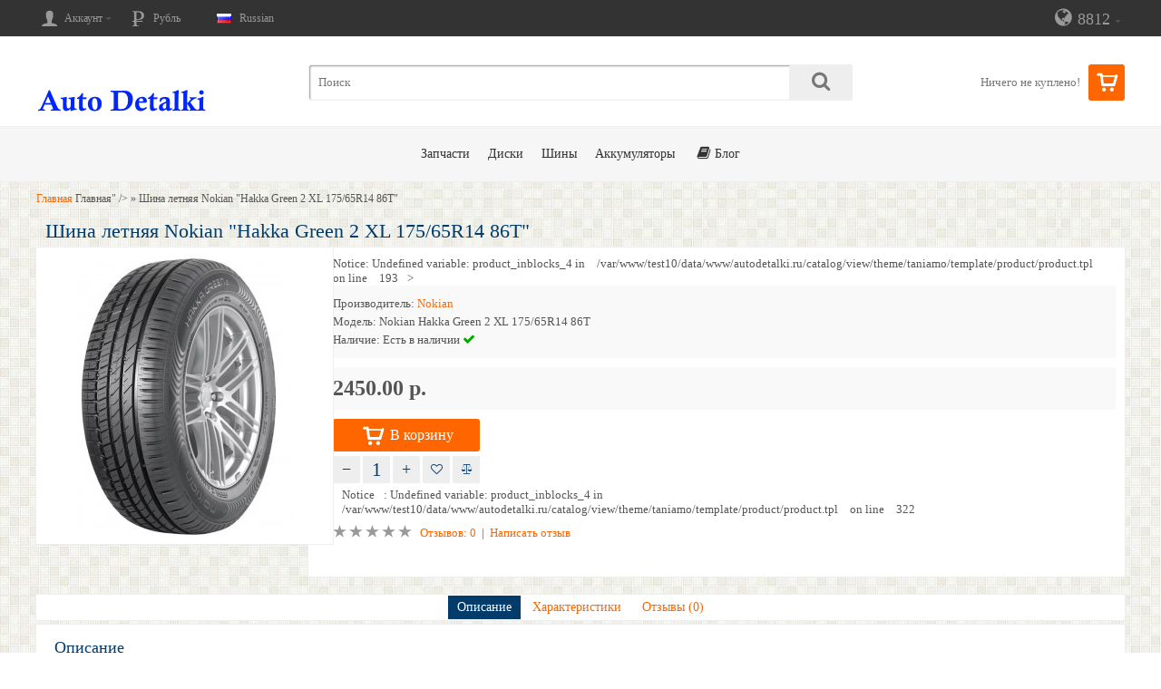

--- FILE ---
content_type: text/html; charset=utf-8
request_url: https://autodetalki.ru/shina_letnyaya_nokian_i_quot_hakka_green_2_185_60r14_82t_i_quot_
body_size: 10530
content:
<!DOCTYPE html>
<html dir="ltr" lang="ru">
<head>
<meta charset="UTF-8" />
<title>Шина летняя Nokian &quot;Hakka Green 2 XL 175/65R14 86T&quot;</title>
<base href="https://autodetalki.ru/" />
<link href="https://autodetalki.ru/shina_letnyaya_nokian_i_quot_hakka_green_2_185_60r14_82t_i_quot_" rel="canonical" />
<meta name="viewport" content="width=device-width, initial-scale=1.0" />
<link rel="stylesheet" type="text/css" href="catalog/view/theme/taniamo/stylesheet/font-awesome.css" />
<link rel="stylesheet" type="text/css" href="catalog/view/theme/taniamo/stylesheet/stylesheet.css" />
<link rel="stylesheet" type="text/css" href="catalog/view/theme/taniamo/stylesheet/stylesheet.css" title="default" />
<link href='http://fonts.googleapis.com/css?family=Roboto+Condensed:300,400,700&subset=cyrillic,latin' rel='stylesheet' type='text/css' />
<script type="text/javascript" src="catalog/view/javascript/jquery/jquery-1.7.1.min.js"></script>
<script type="text/javascript" src="catalog/view/javascript/jquery/ui/jquery-ui-1.8.16.custom.min.js"></script>
<link rel="stylesheet" type="text/css" href="catalog/view/javascript/jquery/ui/themes/ui-lightness/jquery-ui-1.8.16.custom.css" />
<script type="text/javascript" src="catalog/view/theme/taniamo/js/common.js"></script>
<script type="text/JavaScript" src="catalog/view/theme/taniamo/js/jquery.jqzoom-core.js"></script>
<script type="text/javascript" src="catalog/view/theme/taniamo/js/scrolltopcontrol.js"></script>
<script type="text/javascript" src="catalog/view/theme/taniamo/js/dropdown.js"></script>
<script type="text/javascript" src="catalog/view/theme/taniamo/js/upsaccordion.js"></script>
<script type="text/javascript" src="catalog/view/theme/taniamo/js/scroll.js"></script>
<link rel="stylesheet" type="text/css" href="catalog/view/javascript/jquery/colorbox/colorbox.css" media="screen" />
<link rel="stylesheet" type="text/css" href="catalog/view/theme/taniamo/stylesheet/responsive.css" />
<script type="text/javascript" src="catalog/view/javascript/jquery/tabs.js"></script>
<script type="text/javascript" src="catalog/view/javascript/jquery/colorbox/jquery.colorbox-min.js"></script>
<link rel="stylesheet" type="text/css" href="catalog/view/theme/taniamo/stylesheet/colorbox.css" media="screen" />
<script type="text/javascript" src="catalog/view/theme/taniamo/js/colorbox/jquery.colorbox.js"></script>
<link rel="stylesheet" type="text/css" href="catalog/view/theme/taniamo/stylesheet/schemes/orange.css"/>
<!--[if lt IE 9]>
<script src="http://css3-mediaqueries-js.googlecode.com/svn/trunk/css3-mediaqueries.js"></script>
<![endif]-->

<style type="text/css">

/******************************************************/
/*                   Basic settings                   */
/******************************************************/
body {
background-image: url("https://autodetalki.ru/image/data/present/7931176.jpg");
}
a:hover, a b:hover  {
color: #1B0AFF;
}

/******************************************************/
/*                 Container settings                 */
/******************************************************/

/******************************************************/
/*                Top header settings                 */
/******************************************************/



/******************************************************/
/*                  Header settings                   */
/******************************************************/



@media screen and (max-width:760px) {
.header-contacts span {
color: #777;
}
}

@media screen and (max-width:760px) {
.header-contacts:hover span {
color: #f06;
}
}

.callme-header2:hover span {
background: transparent;
}



/******************************************************/
/*                   Menu settings                    */
/******************************************************/
				
/******************************************************/
/*                 Sidebars settings                  */
/******************************************************/

/******************************************************/
/*              Modules ( Special & etc.)             */
/******************************************************/

/******************************************************/
/*                   Footer settings                  */
/******************************************************/





/******************************************************/
/*                   Category page                    */
/******************************************************/

/******************************************************/
/*                    Product page                    */
/******************************************************/

/******************************************************/
/*                   Other settings                   */
/******************************************************/
.product-info .box-product .price {background-color: transparent;}
</style>
<script type="text/javascript">
  var checkout = "https://autodetalki.ru/index.php?route=checkout/checkout";
  var text_checkout = "Оформить заказ";
  var text_continue_shopping = "Продолжить покупки";
</script></head>
<body>
 
<script type="text/javascript"> var checkout 	 = 'index.php?route=checkout/taniamo_checkout';</script>
<div class="header-top"></div>
<div class="header-background"></div>
<div id="container">
<div id="header">
  <div itemscope itemtype="http://schema.org/Organization" class="header-contacts"> 
<span itemprop="telephone"><i class="icon-globe icon-15x icon"> </i>8812 <i class="icon-caret-down" style="font-size:10px;"> </i></span>
  <meta itemprop="name" content="Запчасти для иномарок. Интернет-магазин автозапчастей АвтоДетали. Запчасти Audi, Bmw, Citroen, Daewoo, Honda, Hyundai, Lexus, Opel, General Motors, Mercedes-Benz, Volkswagen, Skoda, Peugeot, Mitsubishi, KIA, Mazda, Ford, Chevrolet, Chrysler, Nissan, Renault, Saab. Автозапчасти, разборка, запчасти для иномарок новые и б/у" >
<meta itemprop="url" content="https://autodetalki.ru/index.php?route=common/home" />
<meta itemprop="description" content="интернет-магазин автозапчастей, магазин авттозапчастей, заказ запчастей, купить запчастей, запчасти online, подбор запчастей, каталог запчастей, каталог автозапчастей, купить автозапчасти, купить запасные части, оригинальные запасные части, низкие цены на автозапчасти, запчасти оптом" />
<meta itemprop="logo" content="https://autodetalki.ru/image/data/benefit/autodetalki.png" />
  <ul>
    <li class="no-link"><i class="icon-time"> </i> 8.00-23.00</li>
    
      <li><a href="tel:8812"><i class="icon-mobile-phone" style="width:24px; font-size:25px;"> </i> 8812</a></li>
      
    
    
    
    
    
  <li itemprop="email"><a href="mailto:info@autodetalki.ru"><i class="icon-envelope"> </i> info@autodetalki.ru</a></li>
  
  <li itemprop="address" itemscope itemtype="http://schema.org/PostalAddress">
    <a href="https://autodetalki.ru/index.php?route=information/contact"><i class="icon-address"> </i> Санкт-Петербург, ш. Революции, 58</a>
  <meta itemprop="streetAddress" content="Санкт-Петербург, ш. Революции, 58" />
    </li>
  
		<div id="customer" style="font-size: 12px;text-align:right;">
		  		<span class="heading" style="text-align:center;margin-bottom:5px;">Вам перезвонить?</span>
    <span class="required">* </span>Ваше имя:    <input type="text" style="width:180px;" id="customer_call_back" value=""/><br /><br />
    <span class="required">* </span>Ваш телефон:    <input type="text" style="width:180px;" id="customer_tel" value=""/><br /><br />
		<input type="hidden" id="link_page_call_back" value="https://autodetalki.ru/index.php?route=common/home" />
	<input type="hidden" id="store_name" value="Запчасти для иномарок. Интернет-магазин автозапчастей АвтоДетали. Запчасти Audi, Bmw, Citroen, Daewoo, Honda, Hyundai, Lexus, Opel, General Motors, Mercedes-Benz, Volkswagen, Skoda, Peugeot, Mitsubishi, KIA, Mazda, Ford, Chevrolet, Chrysler, Nissan, Renault, Saab. Автозапчасти, разборка, запчасти для иномарок новые и б/у" />
	<input type="hidden" id="error_name" value="Укажите Ваше имя!" />
	<input type="hidden" id="error_tel" value="Укажите Ваш телефон!" />
	<input type="hidden" id="your_call_back" value="</br>Ваш заказ на обратный звонок</br>" />
	<input type="hidden" id="success_order" value="ПРИНЯТ!</br>Наш менеджер свяжется с Вами</br>в течении рабочего дня." />
	<input type="hidden" id="email_call_back_name" value="Заказ обратного звонка от: " />
	<input type="hidden" id="entry_customer_tel" value="Телефон заказчика: " />
	<input type="hidden" id="entry_call_back_sub" value="Обратный звонок" />
	<input type="hidden" id="admin_email" value="info@autodetalki.ru" />
	
          <a id="call-back" style="width:100%;" class="quick-order" title="Заказать обратный звонок" /> <i class="icon-phone-sign" style="vertical-align:middle;font-size:24px;margin-right:5px;"> </i> Заказать обратный звонок</a>
		</div>	
	<script type="text/javascript">
		$(document).ready(function(){
			$('#call-back').click(function(){
			
				var customer_call_back 	 = $('#customer_call_back').val();
				var customer_tel 	 = $('#customer_tel').val();
				var store_name 	 = $('#store_name').val();
				var link_page_call_back 	 = $('#link_page_call_back').val();
				var error_name 	 = $('#error_name').val();
				var error_tel 	 = $('#error_tel').val();
				var your_call_back 	 = $('#your_call_back').val();
				var success_order 	 = $('#success_order').val();
				var email_call_back_name 	 = $('#email_call_back_name').val();
				var entry_customer_tel 	 = $('#entry_customer_tel').val();
				var entry_call_back_sub 	 = $('#entry_call_back_sub').val();
				var admin_email 	 = $('#admin_email').val();
				
				$.ajax({
					url: "catalog/controller/module/taniamo_call_back.php",
					type: "post",
					dataType: "json",
					data: {
						"customer_call_back": 	customer_call_back,
						"customer_tel": 	customer_tel,
						"store_name": store_name,
						"link_page_call_back": link_page_call_back,
						"error_name": error_name,
						"error_tel": error_tel,
						"your_call_back": your_call_back,
						"success_order": success_order,
						"email_call_back_name": email_call_back_name,
						"entry_customer_tel": entry_customer_tel,
						"entry_call_back_sub": entry_call_back_sub,
						"admin_email": admin_email
					},
					
					success: function(data){
						$('#notification').html('<div class="success-order" style="display: none;">' + data.result + '</div>');
				$('.success-order').fadeIn('slow').delay(4000).fadeOut(4000);
					}
				});
			});
		});
	</script>
  </ul>
  </div>
  
    <div id="logo">
		<a href="https://autodetalki.ru/index.php?route=common/home"><img src="https://autodetalki.ru/image/data/benefit/autodetalki.png"  title="Запчасти для иномарок. Интернет-магазин автозапчастей АвтоДетали. Запчасти Audi, Bmw, Citroen, Daewoo, Honda, Hyundai, Lexus, Opel, General Motors, Mercedes-Benz, Volkswagen, Skoda, Peugeot, Mitsubishi, KIA, Mazda, Ford, Chevrolet, Chrysler, Nissan, Renault, Saab. Автозапчасти, разборка, запчасти для иномарок новые и б/у" alt="Запчасти для иномарок. Интернет-магазин автозапчастей АвтоДетали. Запчасти Audi, Bmw, Citroen, Daewoo, Honda, Hyundai, Lexus, Opel, General Motors, Mercedes-Benz, Volkswagen, Skoda, Peugeot, Mitsubishi, KIA, Mazda, Ford, Chevrolet, Chrysler, Nissan, Renault, Saab. Автозапчасти, разборка, запчасти для иномарок новые и б/у"
	 /></a>
	  </div>
    
  <div id="mylinks">
  
  <i class="icon-user icon-15x my-icon-fonts" title="Аккаунт" > </i> <span>Аккаунт</span> <i class="icon-caret-down" style="font-size:10px;"> </i>
  
  <ul>  <li><a class="small-icon-fonts" href="https://autodetalki.ru/index.php?route=account/account" title="Войти"><i class="icon-signin"> </i> Войти</a></li>
  <li><a class="small-icon-fonts" href="https://autodetalki.ru/index.php?route=account/register" title="Регистрация"><i class="icon-edit"> </i> Регистрация</a></li>
      <li><a class="small-icon-fonts" href="https://autodetalki.ru/index.php?route=account/wishlist" id="wishlist-total" title="Закладки"><i class="icon-heart"> </i>   Закладки (0)</a></li>
  <li><a class="small-icon-fonts" href="https://autodetalki.ru/index.php?route=product/compare" id="compare-total" title="Список сравнения"><i class="icon-compare"> </i>   Список сравнения (0)</a></li>
  <li><a class="small-icon-fonts" href="https://autodetalki.ru/index.php?route=checkout/cart" title="Корзина покупок"><i class="icon-basket"> </i> Корзина покупок</a></li>
  <li><a class="small-icon-fonts" href="https://autodetalki.ru/index.php?route=checkout/checkout" title="Оформить заказ"><i class="icon-money"> </i> Оформить заказ</a></li>
  </ul>
  </div>
  	<div id="language">
									<img class="my-icon-fonts" src="./image/flags/ru.png" alt="Russian" title="Russian" /> <span>Russian</span>
					</div>    	<div id="currency">								<i class="icon-RUB icon-15x my-icon-fonts" title="Рубль"> </i> <span>Рубль</span>
	                        	</div>    <div id="cart">
  <div class="heading">
    <a>
    <span id="cart-total">Ничего не куплено!</span>&nbsp;&nbsp; <i class="icon-basket"> </i>
  </a></div>
  <div class="content">
        <div class="empty">
		Ничего не куплено!</div>
      </div>
</div>  <div id="search">
    <div class="button-search"> <i class="icon-search icon-15x"></i></div>
    <input type="text" name="search" value="Поиск" onclick="this.value = '';" onblur="if(this.value=='') { this.value = 'Поиск'}"/>
  </div>
</div>

  <div id="drop">
   <p class="menu_header" title="Меню Категорий"><i class="icon-reorder icon-2x" ></i>&nbsp; Категории<i class="icon-caret-down" style="float:right;margin-top: 8px;" ></i></p>
  <ul class="sub-menu">
        <li>
	<a href="https://autodetalki.ru/zapchasti"><i class="icon-folder-close-alt" style="font-size:16px;"> </i> Запчасти</a>
		
            <span class="menu-button"><i class="icon-caret-left"></i></span>
                <ul>
                                        <li><a href="https://autodetalki.ru/zapchasti/masla-transmissionnie"><i class="icon-folder-close-alt" style="font-size:16px;"> </i> Масла трансмиссионные (15)</a></li>
                                        <li><a href="https://autodetalki.ru/zapchasti/Амортизаторы-подвески"><i class="icon-folder-close-alt" style="font-size:16px;"> </i> Амортизаторы подвески (49)</a></li>
                                        <li><a href="https://autodetalki.ru/zapchasti/Антифризы-1.5L"><i class="icon-folder-close-alt" style="font-size:16px;"> </i> Антифризы 1.5L (4)</a></li>
                                        <li><a href="https://autodetalki.ru/zapchasti/Гидравлические-жидкости-1L"><i class="icon-folder-close-alt" style="font-size:16px;"> </i> Гидравлические жидкости 1L (11)</a></li>
                                        <li><a href="https://autodetalki.ru/zapchasti/Диски-тормозные"><i class="icon-folder-close-alt" style="font-size:16px;"> </i> Диски тормозные (8)</a></li>
                                        <li><a href="https://autodetalki.ru/zapchasti/Колодки-тормозные-барабанные"><i class="icon-folder-close-alt" style="font-size:16px;"> </i> Колодки тормозные барабанные (37)</a></li>
                                        <li><a href="https://autodetalki.ru/zapchasti/Колодки-тормозные-дисковые"><i class="icon-folder-close-alt" style="font-size:16px;"> </i> Колодки тормозные дисковые (254)</a></li>
                                        <li><a href="https://autodetalki.ru/zapchasti/Комплекты-сцепления"><i class="icon-folder-close-alt" style="font-size:16px;"> </i> Комплекты сцепления (12)</a></li>
                                        <li><a href="https://autodetalki.ru/zapchasti/Масла-моторные-5W30-4L"><i class="icon-folder-close-alt" style="font-size:16px;"> </i> Масла моторные 5W30 4L (10)</a></li>
                                        <li><a href="https://autodetalki.ru/zapchasti/Масла-моторные-5W30-5L"><i class="icon-folder-close-alt" style="font-size:16px;"> </i> Масла моторные 5W30 5L (7)</a></li>
                                        <li><a href="https://autodetalki.ru/zapchasti/Масла-моторные-5W40-4L"><i class="icon-folder-close-alt" style="font-size:16px;"> </i> Масла моторные 5W40 4L (7)</a></li>
                                        <li><a href="https://autodetalki.ru/zapchasti/Масла-моторные-5W40-5L"><i class="icon-folder-close-alt" style="font-size:16px;"> </i> Масла моторные 5W40 5L (5)</a></li>
                                        <li><a href="https://autodetalki.ru/zapchasti/Наконечники-рулевых-тяг"><i class="icon-folder-close-alt" style="font-size:16px;"> </i> Наконечники рулевых тяг (11)</a></li>
                                        <li><a href="https://autodetalki.ru/zapchasti/Подшипники-ступиц"><i class="icon-folder-close-alt" style="font-size:16px;"> </i> Подшипники ступиц (12)</a></li>
                                        <li><a href="https://autodetalki.ru/zapchasti/Р/к-дискового-тормоза"><i class="icon-folder-close-alt" style="font-size:16px;"> </i> Р/к дискового тормоза (39)</a></li>
                                        <li><a href="https://autodetalki.ru/zapchasti/Р/к-опоры-ст-амортизатора"><i class="icon-folder-close-alt" style="font-size:16px;"> </i> Р/к опоры ст.амортизатора (15)</a></li>
                                        <li><a href="https://autodetalki.ru/zapchasti/Р/к-подшипника-ступицы"><i class="icon-folder-close-alt" style="font-size:16px;"> </i> Р/к подшипника ступицы (37)</a></li>
                                        <li><a href="https://autodetalki.ru/zapchasti/Рычаги подвески"><i class="icon-folder-close-alt" style="font-size:16px;"> </i> Рычаги подвески (10)</a></li>
                                        <li><a href="https://autodetalki.ru/zapchasti/Сайлентблоки подвески"><i class="icon-folder-close-alt" style="font-size:16px;"> </i> Сайлентблоки подвески (27)</a></li>
                                        <li><a href="https://autodetalki.ru/zapchasti/Свечи-зажигания"><i class="icon-folder-close-alt" style="font-size:16px;"> </i> Свечи зажигания (39)</a></li>
                                        <li><a href="https://autodetalki.ru/zapchasti/Тяги-рулевые"><i class="icon-folder-close-alt" style="font-size:16px;"> </i> Тяги рулевые (9)</a></li>
                                        <li><a href="https://autodetalki.ru/zapchasti/Тяги-стабилизатора"><i class="icon-folder-close-alt" style="font-size:16px;"> </i> Тяги стабилизатора (11)</a></li>
                                        <li><a href="https://autodetalki.ru/zapchasti/Фильтры-масляные"><i class="icon-folder-close-alt" style="font-size:16px;"> </i> Фильтры масляные (16)</a></li>
                                        <li><a href="https://autodetalki.ru/zapchasti/Шаровые-опоры"><i class="icon-folder-close-alt" style="font-size:16px;"> </i> Шаровые опоры (15)</a></li>
                            </ul>
                  </li>
        <li>
	<a href="https://autodetalki.ru/Диски"><i class="icon-folder-close-alt" style="font-size:16px;"> </i> Диски</a>
		
            <span class="menu-button"><i class="icon-caret-left"></i></span>
                <ul>
                                        <li><a href="https://autodetalki.ru/Диски"><i class="icon-folder-close-alt" style="font-size:16px;"> </i> OZ Racing (0)</a></li>
                            </ul>
                  </li>
        <li>
	<a href="https://autodetalki.ru/Шины"><i class="icon-folder-close-alt" style="font-size:16px;"> </i> Шины</a>
		
            <span class="menu-button"><i class="icon-caret-left"></i></span>
                <ul>
                                        <li><a href="https://autodetalki.ru/Шины/cordiant"><i class="icon-folder-close-alt" style="font-size:16px;"> </i> Cordiant (0)</a></li>
                                        <li><a href="https://autodetalki.ru/Шины"><i class="icon-folder-close-alt" style="font-size:16px;"> </i> Bridgestone (0)</a></li>
                                        <li><a href="https://autodetalki.ru/Шины"><i class="icon-folder-close-alt" style="font-size:16px;"> </i> Continental (0)</a></li>
                                        <li><a href="https://autodetalki.ru/Шины"><i class="icon-folder-close-alt" style="font-size:16px;"> </i> Nokian (0)</a></li>
                            </ul>
                  </li>
        <li>
	<a href="https://autodetalki.ru/akkumuljatori"><i class="icon-folder-close-alt" style="font-size:16px;"> </i> Аккумуляторы</a>
		
            <span class="menu-button"><i class="icon-caret-left"></i></span>
                <ul>
                                        <li><a href="https://autodetalki.ru/akkumuljatori/a-mega"><i class="icon-folder-close-alt" style="font-size:16px;"> </i> A-mega (0)</a></li>
                                        <li><a href="https://autodetalki.ru/akkumuljatori/acdelco"><i class="icon-folder-close-alt" style="font-size:16px;"> </i> ACDelco (0)</a></li>
                                        <li><a href="https://autodetalki.ru/akkumuljatori/bosch"><i class="icon-folder-close-alt" style="font-size:16px;"> </i> Bosch (0)</a></li>
                                        <li><a href="https://autodetalki.ru/akkumuljatori/medalist"><i class="icon-folder-close-alt" style="font-size:16px;"> </i> Medalist (0)</a></li>
                                        <li><a href="https://autodetalki.ru/akkumuljatori/mutlu"><i class="icon-folder-close-alt" style="font-size:16px;"> </i> Mutlu (0)</a></li>
                                        <li><a href="https://autodetalki.ru/akkumuljatori/topbat"><i class="icon-folder-close-alt" style="font-size:16px;"> </i> TopBat (0)</a></li>
                                        <li><a href="https://autodetalki.ru/akkumuljatori/varta"><i class="icon-folder-close-alt" style="font-size:16px;"> </i> Varta (0)</a></li>
                                        <li><a href="https://autodetalki.ru/akkumuljatori/zubr"><i class="icon-folder-close-alt" style="font-size:16px;"> </i> ZUBR (0)</a></li>
                                        <li><a href="https://autodetalki.ru/akkumuljatori/akteh"><i class="icon-folder-close-alt" style="font-size:16px;"> </i> АКТЕХ (0)</a></li>
                                        <li><a href="https://autodetalki.ru/akkumuljatori/zver"><i class="icon-folder-close-alt" style="font-size:16px;"> </i> Зверь (0)</a></li>
                            </ul>
                  </li>
    					<li><a href="https://autodetalki.ru/index.php?route=blog/latest"><i class="icon-book" style="font-size:16px;"></i> Блог</a></li>
	  </ul>
</div>
<div id="menu">
  <ul>
        <li>	<a href="https://autodetalki.ru/zapchasti">Запчасти</a>
	            <div>
                <ul>
                                        <li><a href="https://autodetalki.ru/zapchasti/masla-transmissionnie">Масла трансмиссионные (15)</a>
                    </li>
                                        <li><a href="https://autodetalki.ru/zapchasti/Амортизаторы-подвески">Амортизаторы подвески (49)</a>
                    </li>
                                        <li><a href="https://autodetalki.ru/zapchasti/Антифризы-1.5L">Антифризы 1.5L (4)</a>
                    </li>
                                        <li><a href="https://autodetalki.ru/zapchasti/Гидравлические-жидкости-1L">Гидравлические жидкости 1L (11)</a>
                    </li>
                                        <li><a href="https://autodetalki.ru/zapchasti/Диски-тормозные">Диски тормозные (8)</a>
                    </li>
                                        <li><a href="https://autodetalki.ru/zapchasti/Колодки-тормозные-барабанные">Колодки тормозные барабанные (37)</a>
                    </li>
                                        <li><a href="https://autodetalki.ru/zapchasti/Колодки-тормозные-дисковые">Колодки тормозные дисковые (254)</a>
                    </li>
                                        <li><a href="https://autodetalki.ru/zapchasti/Комплекты-сцепления">Комплекты сцепления (12)</a>
                    </li>
                                        <li><a href="https://autodetalki.ru/zapchasti/Масла-моторные-5W30-4L">Масла моторные 5W30 4L (10)</a>
                    </li>
                                        <li><a href="https://autodetalki.ru/zapchasti/Масла-моторные-5W30-5L">Масла моторные 5W30 5L (7)</a>
                    </li>
                                        <li><a href="https://autodetalki.ru/zapchasti/Масла-моторные-5W40-4L">Масла моторные 5W40 4L (7)</a>
                    </li>
                                        <li><a href="https://autodetalki.ru/zapchasti/Масла-моторные-5W40-5L">Масла моторные 5W40 5L (5)</a>
                    </li>
                                        <li><a href="https://autodetalki.ru/zapchasti/Наконечники-рулевых-тяг">Наконечники рулевых тяг (11)</a>
                    </li>
                                        <li><a href="https://autodetalki.ru/zapchasti/Подшипники-ступиц">Подшипники ступиц (12)</a>
                    </li>
                                        <li><a href="https://autodetalki.ru/zapchasti/Р/к-дискового-тормоза">Р/к дискового тормоза (39)</a>
                    </li>
                                        <li><a href="https://autodetalki.ru/zapchasti/Р/к-опоры-ст-амортизатора">Р/к опоры ст.амортизатора (15)</a>
                    </li>
                                        <li><a href="https://autodetalki.ru/zapchasti/Р/к-подшипника-ступицы">Р/к подшипника ступицы (37)</a>
                    </li>
                                        <li><a href="https://autodetalki.ru/zapchasti/Рычаги подвески">Рычаги подвески (10)</a>
                    </li>
                                        <li><a href="https://autodetalki.ru/zapchasti/Сайлентблоки подвески">Сайлентблоки подвески (27)</a>
                    </li>
                                        <li><a href="https://autodetalki.ru/zapchasti/Свечи-зажигания">Свечи зажигания (39)</a>
                    </li>
                                        <li><a href="https://autodetalki.ru/zapchasti/Тяги-рулевые">Тяги рулевые (9)</a>
                    </li>
                                        <li><a href="https://autodetalki.ru/zapchasti/Тяги-стабилизатора">Тяги стабилизатора (11)</a>
                    </li>
                                        <li><a href="https://autodetalki.ru/zapchasti/Фильтры-масляные">Фильтры масляные (16)</a>
                    </li>
                                        <li><a href="https://autodetalki.ru/zapchasti/Шаровые-опоры">Шаровые опоры (15)</a>
                    </li>
                            </ul>
              </div>
          </li>
        <li>	<a href="https://autodetalki.ru/Диски">Диски</a>
	            <div>
                <ul>
                                        <li><a href="https://autodetalki.ru/Диски">OZ Racing (0)</a>
                              <li><a href="https://autodetalki.ru/Диски"> &raquo; 14 дюймов (0)</a></li>
                    <li><a href="https://autodetalki.ru/Диски"> &raquo; 17 дюймов (0)</a></li>
                              </li>
                            </ul>
              </div>
          </li>
        <li>	<a href="https://autodetalki.ru/Шины">Шины</a>
	            <div>
                <ul>
                                        <li><a href="https://autodetalki.ru/Шины/cordiant">Cordiant (0)</a>
                    </li>
                                        <li><a href="https://autodetalki.ru/Шины">Bridgestone (0)</a>
                              <li><a href="https://autodetalki.ru/Шины"> &raquo; 18 дюймов (0)</a></li>
                              </li>
                                        <li><a href="https://autodetalki.ru/Шины">Continental (0)</a>
                              <li><a href="https://autodetalki.ru/Шины"> &raquo; 17 дюймов (0)</a></li>
                    <li><a href="https://autodetalki.ru/Шины"> &raquo; 18 дюймов (0)</a></li>
                    <li><a href="https://autodetalki.ru/Шины"> &raquo; 19 дюймов (0)</a></li>
                              </li>
                                        <li><a href="https://autodetalki.ru/Шины">Nokian (0)</a>
                              <li><a href="https://autodetalki.ru/Шины"> &raquo; 18 дюймов (0)</a></li>
                    <li><a href="https://autodetalki.ru/Шины"> &raquo; 20 дюймов (0)</a></li>
                              </li>
                            </ul>
              </div>
          </li>
        <li>	<a href="https://autodetalki.ru/akkumuljatori">Аккумуляторы</a>
	            <div>
                <ul>
                                        <li><a href="https://autodetalki.ru/akkumuljatori/a-mega">A-mega (0)</a>
                    </li>
                                        <li><a href="https://autodetalki.ru/akkumuljatori/acdelco">ACDelco (0)</a>
                    </li>
                                        <li><a href="https://autodetalki.ru/akkumuljatori/bosch">Bosch (0)</a>
                    </li>
                                        <li><a href="https://autodetalki.ru/akkumuljatori/medalist">Medalist (0)</a>
                    </li>
                                        <li><a href="https://autodetalki.ru/akkumuljatori/mutlu">Mutlu (0)</a>
                    </li>
                                        <li><a href="https://autodetalki.ru/akkumuljatori/topbat">TopBat (0)</a>
                    </li>
                                        <li><a href="https://autodetalki.ru/akkumuljatori/varta">Varta (0)</a>
                    </li>
                                        <li><a href="https://autodetalki.ru/akkumuljatori/zubr">ZUBR (0)</a>
                    </li>
                                        <li><a href="https://autodetalki.ru/akkumuljatori/akteh">АКТЕХ (0)</a>
                    </li>
                                        <li><a href="https://autodetalki.ru/akkumuljatori/zver">Зверь (0)</a>
                    </li>
                            </ul>
              </div>
          </li>
    					<li><a href="https://autodetalki.ru/index.php?route=blog/latest"><i class="icon-book" style="font-size:16px;"></i> Блог</a></li>
	  </ul>
</div>
<div id="notification"></div>
 
<div id="content">  <div class="breadcrumb">
                  <a href="https://autodetalki.ru/index.php?route=common/home"><i class="fa fa-home"></i>Главная</a>    <span itemscope itemtype="http://data-vocabulary.org/Breadcrumb">
   <meta itemprop="url" content="https://autodetalki.ru/index.php?route=common/home" />
   <meta itemprop="title" content="<i class="fa fa-home"></i>Главная" />
   </span>
                   &raquo; Шина летняя Nokian &quot;Hakka Green 2 XL 175/65R14 86T&quot;   <span itemscope itemtype="http://data-vocabulary.org/Breadcrumb">
   <meta itemprop="url" content="https://autodetalki.ru/shina_letnyaya_nokian_i_quot_hakka_green_2_185_60r14_82t_i_quot_" />
   <meta itemprop="title" content="Шина летняя Nokian &quot;Hakka Green 2 XL 175/65R14 86T&quot;" />
   </span>
            </div>
  <div itemscope itemtype="http://schema.org/Product" class="product-info">
  <h1 itemprop="name">Шина летняя Nokian &quot;Hakka Green 2 XL 175/65R14 86T&quot;</h1>
    <div class="left">
          
								<div class="image">
								
									<a href="https://autodetalki.ru/image/cache/data/tovar_3/278-500x500.jpg" title="Шина летняя Nokian &quot;Hakka Green 2 XL 175/65R14 86T&quot;"  class="zooom"><img itemprop="image" src="https://autodetalki.ru/image/cache/data/tovar_3/278-317x317.jpg" title="Шина летняя Nokian &quot;Hakka Green 2 XL 175/65R14 86T&quot;" alt="Шина летняя Nokian &quot;Hakka Green 2 XL 175/65R14 86T&quot;" /></a>

								
								</div>

							      <div class="image-additional">
              <script type="text/javascript"><!--
		$('.image-additional ul').jcarousel({
		vertical: false,
		auto: 3,
		wrap: "last",
		visible: 5,
		scroll: 1
		});
		//--></script>
      </div>
    
	    </div>
<div class="right">
  <div id="tab-info" class="tab-content">
     <div <b>Notice</b>: Undefined variable: product_inblocks_4 in <b>/var/www/test10/data/www/autodetalki.ru/catalog/view/theme/taniamo/template/product/product.tpl</b> on line <b>193</b>>
	  <div class="description">
	          <span>Производитель:</span> <a href="https://autodetalki.ru/index.php?route=product/manufacturer/info&amp;manufacturer_id=12"><span  itemprop="brand">Nokian</span></a><br />
                <span>Модель:</span> <span  itemprop="model">Nokian Hakka Green 2 XL 175/65R14 86T</span><br />
                <span>Наличие:</span>  Есть в наличии		<span class="stock-icon"><i class="icon-ok"></i></span> 		
	</div>
            <div itemprop="offers" itemscope itemtype="http://schema.org/Offer" class="price">
	  <meta itemprop="priceCurrency" content="RUB" />
                <span>2450.00 р.</span>
	  <meta itemprop="price" content="2450.00" />
        		 <link itemprop="availability" href="http://schema.org/InStock" />         <br />
                              </div>
            		
			  
	  <div class="cart">
        <div>
          <a id="button-cart" class="prod_page_button" title="В корзину" /><i class="icon-basket icon-2x" style="vertical-align:middle;"> </i> В корзину</a>
		</div>
        <div>
		  <span class="minus">&minus;</span>
          <input type="text" name="quantity" size="2" value="1" id="qty" />
		  <span class="plus">+</span>
          <input type="hidden" name="product_id" size="2" value="3563" />
		  <a onclick="addToWishList('3563');" style="margin: 0 0 0 3px" class="prod_page_button" title="В закладки"><i class="icon-heart-empty" style="font-size:13px;"></i></a>
          <a onclick="addToCompare('3563');" class="prod_page_button" title="В сравнения"><i class="icon-compare" style="font-size:13px;"></i></a>
		</div>
        		
      </div>
	  </div>
	  
		<b>Notice</b>: Undefined variable: product_inblocks_4 in <b>/var/www/test10/data/www/autodetalki.ru/catalog/view/theme/taniamo/template/product/product.tpl</b> on line <b>322</b>		
		            <div class="review">
        <div itemprop="aggregateRating" itemscope itemtype="http://schema.org/AggregateRating">
		<meta itemprop="ratingValue" content="0" />
				<meta itemprop="ratingCount" content="0" />
		<meta itemprop="bestRating" content="5" />
		<meta itemprop="worstRating" content="0" />
                                                <span class="rating-no"><i class="icon-star" style="font-size:16px;"></i></span>
                                                                <span class="rating-no"><i class="icon-star" style="font-size:16px;"></i></span>
                                                                <span class="rating-no"><i class="icon-star" style="font-size:16px;"></i></span>
                                                                <span class="rating-no"><i class="icon-star" style="font-size:16px;"></i></span>
                                                                <span class="rating-no"><i class="icon-star" style="font-size:16px;"></i></span>
                                		&nbsp;&nbsp;<a class="tab-rev" onclick="$('a[href=\'#tab-review\']').trigger('click');">Отзывов: 0</a>&nbsp;&nbsp;|&nbsp;&nbsp;<a class="tab-rev" onclick="$('a[href=\'#tab-review\']').trigger('click');">Написать отзыв</a></div>
        
        		
		
      </div>
      		
		  </div>
	</div>

	        	<style type="text/css">
.vtabs {padding: 0;}
.vtabs a {
width:auto;
border-radius:0;
padding:5px 10px;
}
.product-info > .right {min-height: 100px;}
</style>
   <div id="tabs" class="vtabs" style="width:100%;">
   <div class="prod-title disable">Шина летняя Nokian &quot;Hakka Green 2 XL 175/65R14 86T&quot;</div>
      	  <div class="prod-img disable"><img src="https://autodetalki.ru/image/cache/data/tovar_3/278-317x317.jpg" title="Шина летняя Nokian &quot;Hakka Green 2 XL 175/65R14 86T&quot;" alt="Шина летняя Nokian &quot;Hakka Green 2 XL 175/65R14 86T&quot;" /></div>
	  	<a href="#tab-description">Описание</a>
        <a href="#tab-attribute">Характеристики</a>
            <a href="#tab-review">Отзывы (0)</a>
        	
			
											      </div>
  <div id="tab-description" class="tab-content">
  <h2>Описание</h2>
  <span itemprop="description"><p>Параметры</p>

<p>Наименование Hakka Green 2</p>

<p>Размерность 175/65</p>

<p>Диаметр, " 14</p>

<p>Индекс нагрузки 86</p>

<p>Индекс скорости T</p>

<p>Модификация XL</p>

<p>Общие</p>

<p>Вес, г 8000</p>
</span>
  </div>
    <div id="tab-attribute" class="tab-content">
  <h2>Характеристики</h2>
    <table class="attribute">
            <thead>
        <tr>
          <td colspan="2">Technical</td>
        </tr>
      </thead>
      <tbody>
                <tr>
          <td>Высота профиля, мм</td>
          <td>65</td>
        </tr>
                <tr>
          <td>Диаметр, дюйм</td>
          <td>R14</td>
        </tr>
                <tr>
          <td>Сезон</td>
          <td>Летние</td>
        </tr>
                <tr>
          <td>Ширина профиля, мм</td>
          <td>175</td>
        </tr>
                <tr>
          <td>Производитель</td>
          <td>Nokian</td>
        </tr>
              </tbody>
          </table>
  </div>
      <div id="tab-review" class="tab-content">
  <h2>Отзывы (0)</h2>
  <div>Нет отзывов об этом товаре.</div>
    <h2 id="review-title">Написать отзыв</h2>
    <b>Ваше имя:</b><br />
    <input type="text" name="name" value="" />
    <br />
    <br />
    <b>Ваш отзыв:</b>
    <textarea name="text" cols="40" rows="8" style="width: 98%;"></textarea>
    <span style="font-size: 11px;"><span style="color: #FF0000;">Примечание:</span> HTML разметка не поддерживается! Используйте обычный текст.</span><br />
    <br />
    <b>Оценка:</b>
	<span class="rate">
    <input type="radio" name="rating" id="star5" value="5" /><label for="star5" title="Отлично!"><i class="icon-star"> </i></label>
    <input type="radio" name="rating" id="star4" value="4" /><label for="star4" title="Хорошо"><i class="icon-star"> </i></label>
    <input type="radio" name="rating" id="star3" value="3" /><label for="star3" title="Нормально"><i class="icon-star"> </i></label>
    <input type="radio" name="rating" id="star2" value="2" /><label for="star2" title="Плохо"><i class="icon-star"> </i></label>
    <input type="radio" name="rating" id="star1" value="1" /><label for="star1" title="Очень плохо!"><i class="icon-star"> </i></label>
	</span>
    <br />
    <br />
    <b>Введите код, указанный на картинке:</b><br />
    <input type="text" name="captcha" value="" />
    <br />
    <img src="index.php?route=product/product/captcha" alt="" id="captcha" /><br />
    <br />
    <div class="buttons">
      <div class="right"><a id="button-review" class="button">Продолжить</a></div>
    </div>
  </div>
    
  
    
      </div>
  </div>
  <script type="text/javascript">
  $(document).ready(function(){  
    var options = {  
            zoomType: 'innerzoom',
            showEffect : 'fadein',  
            hideEffect: 'fadeout'			
    };  
    $('.zooom').jqzoom(options);  
});</script>
<script type="text/javascript"><!--
$('.colorbox').colorbox({
	overlayClose: true,
	opacity: 0.5
});
//--></script>
<script type="text/javascript"><!--
$('#button-cart, #left-button-cart').bind('click', function() {
	$.ajax({
		url: 'index.php?route=checkout/cart/add',
		type: 'post',
		data: $('.product-info input[type=\'text\'], .product-info input[type=\'hidden\'], .product-info input[type=\'radio\']:checked, .product-info input[type=\'checkbox\']:checked, .product-info select, .product-info textarea'),
		dataType: 'json',
		success: function(json) {
			$('.success, .warning, .attention, information, .error').remove();
			
			if (json['error']) {
				if (json['error']['option']) {
					for (i in json['error']['option']) {
						$('#option-' + i).after('<span class="error">' + json['error']['option'][i] + '</span>');
					}
				}
			} 
			
			if (json['success']) {
				
				$('#cart').load('index.php?route=module/cart #cart > *');
				
				$('#notification').html('<div class="success" style="display: none;">' + json['success'] + '<br/><br/><img style="width:240px;margin-top:10px;" src="https://autodetalki.ru/image/cache/data/tovar_3/278-317x317.jpg" /><br/><br/><a href="' + checkout + '" class="button">' + text_checkout +'</a>&nbsp;&nbsp;<a href="#" class="continue_shopping button">' + text_continue_shopping +'</a></div>');
					
				$('.success').fadeIn('slow').delay(6000).fadeOut(4000);
					
				$('#cart-total').html(json['total']);
			}	
		}
	});
});
//--></script>
<script type="text/javascript"><!--
$('#review .pagination a').live('click', function() {
	$('#review').fadeOut('slow');
		
	$('#review').load(this.href);
	
	$('#review').fadeIn('slow');
	
	return false;
});			

$('#review').load('index.php?route=product/product/review&product_id=3563');

$('#button-review').bind('click', function() {
	$.ajax({
		url: 'index.php?route=product/product/write&product_id=3563',
		type: 'post',
		dataType: 'json',
		data: 'name=' + encodeURIComponent($('input[name=\'name\']').val()) + '&text=' + encodeURIComponent($('textarea[name=\'text\']').val()) + '&rating=' + encodeURIComponent($('input[name=\'rating\']:checked').val() ? $('input[name=\'rating\']:checked').val() : '') + '&captcha=' + encodeURIComponent($('input[name=\'captcha\']').val()),
		beforeSend: function() {
			$('.success, .warning').remove();
			$('#button-review').attr('disabled', true);
			$('#review-title').after('<div class="attention"><img src="catalog/view/theme/taniamo/image/loading.gif" alt="" /> Пожалуйста, подождите!</div>');
		},
		complete: function() {
			$('#button-review').attr('disabled', false);
			$('.attention').remove();
		},
		success: function(data) {
			if (data['error']) {
				$('#review-title').after('<div class="warning">' + data['error'] + '</div>');
				$('.warning').delay(3000).fadeOut(3000);
			}
			
			if (data['success']) {
				$('#review-title').after('<div class="success">' + data['success'] + '</div>');
				$('.success').delay(3000).fadeOut(3000);
								
				$('input[name=\'name\']').val('');
				$('textarea[name=\'text\']').val('');
				$('input[name=\'rating\']:checked').attr('checked', '');
				$('input[name=\'captcha\']').val('');
			}
		}
	});
});
//--></script>
<script type="text/javascript"><!--
$('#tabs a').tabs();
//--></script> 
<script type="text/javascript" src="catalog/view/javascript/jquery/ui/jquery-ui-timepicker-addon.js"></script> 
<script type="text/javascript"><!--
if ($.browser.msie && $.browser.version == 6) {
	$('.date, .datetime, .time').bgIframe();
}

$('.date').datepicker({dateFormat: 'yy-mm-dd'});
$('.datetime').datetimepicker({
	dateFormat: 'yy-mm-dd',
	timeFormat: 'h:m'
});
$('.time').timepicker({timeFormat: 'h:m'});
//-->
</script>
<script type="text/javascript" >
$(document).ready(function() {
    $('.minus').click(function () {
        var $input = $('div').find('#qty');
        var count = parseInt($input.val()) - 1;
        count = count < 1 ? 1 : count;
        $input.val(count);
        $input.change();
        return false;
    });
    $('.plus').click(function () {
        var $input = $('div').find('#qty');
        $input.val(parseInt($input.val()) + 1);
        $input.change();
        return false;
    });
});
</script>

</div>


<div id="footer">
<div class="wrap">
    <div class="column">
    <h3>Информация</h3>
    <ul>
            <li><a href="https://autodetalki.ru/about_us"><i class="icon-file-alt"> </i> О нас</a></li>
            <li><a href="https://autodetalki.ru/index.php?route=information/information&amp;information_id=6"><i class="icon-file-alt"> </i> Информация о доставке</a></li>
            <li><a href="https://autodetalki.ru/index.php?route=information/information&amp;information_id=3"><i class="icon-file-alt"> </i> Политика Безопасности</a></li>
            <li><a href="https://autodetalki.ru/index.php?route=information/information&amp;information_id=5"><i class="icon-file-alt"> </i> Условия соглашения</a></li>
          </ul>
  </div>
    <div class="column">
    <h3>Служба поддержки</h3>
    <ul>
      <li><a href="https://autodetalki.ru/index.php?route=account/return/insert"><i class="icon-reply"> </i> Возврат товара</a></li>
	  <li><a href="https://autodetalki.ru/index.php?route=information/abuses"><i class="icon-pencil"> </i> Пожаловаться Директору</a></li>
      <li><a href="https://autodetalki.ru/index.php?route=account/voucher"><i class="icon-gift"> </i> Подарочные сертификаты</a></li>
	  <li><a href="https://autodetalki.ru/index.php?route=product/testimonial"><i class="icon-comments"> </i> Отзывы о Магазине</a></li>
      <li><a href="https://autodetalki.ru/index.php?route=information/sitemap"><i class="icon-sitemap"> </i> Карта сайта</a></li>
    </ul>
  </div>
  <div class="column">
    <h3>Дополнительно</h3>
    <ul>
      <li><a href="https://autodetalki.ru/index.php?route=product/manufacturer"><i class="icon-star"> </i> Производители</a></li>
      <li><a href="https://autodetalki.ru/index.php?route=product/special"><i class="icon-sale"> </i> Акции</a></li>
	  <li><a href="https://autodetalki.ru/index.php?route=product/bestseller"><i class="icon-bestseller"> </i> Хиты Продаж</a></li>
	  <li><a href="https://autodetalki.ru/index.php?route=product/mostviewed"><i class="icon-popular"> </i> Популярные Товары</a></li>
	  <li><a href="https://autodetalki.ru/index.php?route=product/latest"><i class="icon-novelty"> </i> Новинки</a></li>
    </ul>
  </div>
  <div class="column">
    <h3>Личный Кабинет</h3>
    <ul>
      <li><a href="https://autodetalki.ru/index.php?route=account/account"><i class="icon-user"> </i> Личный Кабинет</a></li>
      <li><a href="https://autodetalki.ru/index.php?route=account/order"><i class="icon-list-alt"> </i> История заказов</a></li>
      <li><a href="https://autodetalki.ru/index.php?route=account/wishlist"><i class="icon-heart-empty"> </i> Закладки</a></li>
      <li><a href="https://autodetalki.ru/index.php?route=account/newsletter"><i class="icon-envelope"> </i> Рассылка</a></li>
      <li><a href="https://autodetalki.ru/index.php?route=affiliate/account"><i class="icon-affiliate"> </i> Партнёрская программа</a></li>
    </ul>
  </div>
			Вам нужны запчасти. Есть решение это	<a href="https://salidol.ru/novosti/5-remont-podveski.html">Ремонт подвески</a>  сразу. А если Ваша машина словалась 
				
					
	<a href="https://gasia.ru/news-spb/uslugi-evakuatsii-avtomobilej.html">услуги эвакуации авто</a> доступны по низким ценам. 
				
					
					
					 
							<div style="clear:both;"></div>
				
					
			<div class="payment-block">
											<img src="image/data/taniamo-payments/sberbank.png" alt="sberbank" />
									</div>
				
			
				
				<div id="powered">
								<p><!--LiveInternet counter--><script type="text/javascript">
document.write("<a href='//www.liveinternet.ru/click' "+
"target=_blank><img src='//counter.yadro.ru/hit?t26.6;r"+
escape(document.referrer)+((typeof(screen)=="undefined")?"":
";s"+screen.width+"*"+screen.height+"*"+(screen.colorDepth?
screen.colorDepth:screen.pixelDepth))+";u"+escape(document.URL)+
";"+Math.random()+
"' alt='' title='LiveInternet: показано число посетителей за"+
" сегодня' "+
"border='0' width='88' height='15'><\/a>")
</script><!--/LiveInternet--></p>
<!-- Yandex.Metrika counter --><script type="text/javascript"> (function (d, w, c) { (w[c] = w[c] || []).push(function() { try { w.yaCounter44563255 = new Ya.Metrika({ id:44563255, clickmap:true, trackLinks:true, accurateTrackBounce:true, webvisor:true }); } catch(e) { } }); var n = d.getElementsByTagName("script")[0], s = d.createElement("script"), f = function () { n.parentNode.insertBefore(s, n); }; s.type = "text/javascript"; s.async = true; s.src = "https://mc.yandex.ru/metrika/watch.js"; if (w.opera == "[object Opera]") { d.addEventListener("DOMContentLoaded", f, false); } else { f(); } })(document, window, "yandex_metrika_callbacks"); </script><noscript><div><img src="https://mc.yandex.ru/watch/44563255" style="position:absolute; left:-9999px;" alt="" /></div></noscript><!-- /Yandex.Metrika counter -->				</div>
				
				
</div> 
</div>
</body></html>

--- FILE ---
content_type: text/css
request_url: https://autodetalki.ru/catalog/view/theme/taniamo/stylesheet/stylesheet.css
body_size: 10979
content:
/*   
  Taniamo - Premium & Responsive Theme
  for OCSHOP 1.5.6.4 
  Version: 3.0
  Author: Komissarov Igor ( inguard )
  Ulvia Lab. © 2015 All Rights Reserved
  Website: http://ulvia.com/
*/
html {
	overflow: -moz-scrollbars-vertical;
	overflow-y: scroll;
	margin: 0;
	padding: 0;
}
body, input, textarea, select{
	color: #555;
	font-family: 'Roboto Condensed';
	margin: 0px;
	padding: 0px;
	font-weight: normal;
}
body, td, th, input, textarea, select, a {
	font-size: 13px;
}
body {
	background-color: #fff;
}
h4, h5, h6 { 
	font-weight: normal;
}
h1, h2, h3, .welcome {
	color: #09f;
	margin: 0;
	padding: 5px 10px;
	font-size: 22px;
	font-weight: 400;
}
h2 {
	font-size: 18px;
}
h3 {
	font-size: 16px;
}

.welcome-text p {
	background-color:#fff;
	-moz-box-shadow: 0 0 0 1px #eee;
	-webkit-box-shadow: 0 0 0 1px #eee;
	box-shadow: 0 0 0 1px #eee;
	padding:10px;
}
p {
	margin-top: 0px;
	margin-bottom: 0px;
	padding:10px 0;
}
a, a b {
	color: #f06;
	text-decoration: none;
	cursor: pointer;
}
a:hover, a b:hover {
	color: #09f;
	text-decoration: none;
}
a img {
	border: none;
}
form {
	padding: 0;
	margin: 0;
	display: inline;
}
input[type='text'], input[type='password'], textarea {
	background: #f9f9f9;
	border: 1px solid #DADADA;
	padding: 2px;
	margin-left: 0px;
	margin-right: 0px;
}
input[type='text'], input[type='password'] { width: 150px;}
select {
	background: #f9f9f9;
	border: 1px solid #DADADA;
	padding: 2px;
	width: 156px;
}
label {
	cursor: pointer;
}
b {
   font-weight: 400;
}
.welcome-text {
   margin-bottom: 20px;
}
.text {
   text-align: left;
}

/* layout */
#container {
	max-width: 1200px;
	margin: auto;
	text-align: left;
	padding: 0px 10px 10px;

}
#column-left {
	float: left;
	width: 220px;
}
#column-right {
	float: right;
	width: 220px;
}
.cont { background-color: #fff;}
#column-right + #content {
	margin-right: 240px;
}
#column-left + #column-right + #content, #column-left + #content {
	margin-left: 240px;
}
#column-left, #column-right {margin-top:72px;}
#content {margin-top:87px;}
/* header */
.header-top {
    background-color: #f9f9f9;
	height:40px;
	position:relative;
   -moz-box-shadow: 0 0 0 1px #eee;
   -webkit-box-shadow: 0 0 0 1px #eee;
   box-shadow: 0 0 0 1px #eee;
	z-index:1;
}
.header-background {
    background-color: #fff;
	position: absolute;
	height: 140px;
	width:100%;
	top: 0;
}
#header {
	height: 70px;
	margin: 15px 0;
	position: relative;
	z-index: 99;
}
#header #logo {
	position: absolute;
	z-index:2;
    cursor: pointer;
	width:290px;
}
.header-contacts {
	margin: 0;
	color: #777;
	width: 290px;
	position: absolute;
	text-align: right;
	font-size:18px;
	right: 0;
	top: -55px;
	padding: 0;
}
.header-contacts ul {
	background-color:#fff;
    position: absolute;
    display:none;
	list-style-type: none;
	margin:0px;
	right: 0;
	padding:5px;
	width:280px;
	-moz-box-shadow: 0 5px 10px #ccc;
	-webkit-box-shadow: 0 5px 10px #ccc;
	box-shadow: 0 5px 10px #ccc;
	z-index:9999;
}
.header-contacts ul li.no-link {
	padding: 5px;
	color: #777;
	border-bottom: 1px solid #eee;
	background: #fff;
	text-align:left;
	font-size: 12px;
}
.header-contacts ul li i {
	-webkit-border-radius: 3px;
	-moz-border-radius: 3px;
	border-radius: 3px;
	display: inline-block;
	font-size: 18px;
	height: 24px;
	line-height: 26px;
	margin-right:3px;
	text-align: center;
	width: 24px;
}
.header-contacts ul li a {
	padding: 5px;
	margin-bottom: 1px;
	color: #777;
	text-align:left;
    display: block;
	font-size: 12px;
}
.header-contacts ul li a:hover {
	background-color: #09f;
	color: #fff;
}
.header-contacts span{
	color: #777;
	padding: 8px 5px 0;
	text-align:center;
	margin: 0;
	height:32px;
	display:inline-block;
	vertical-align: middle;
}
.header-contacts:hover span{
	background-color: #fff;
	color: #09f;
}
.header-list { display:none;}
#language ul, #mylinks ul, #currency ul {
	background-color:#fff;
    position: relative;
    display:none;
	list-style-type: none;
	margin:0px;
	padding:5px;
	width:182px;
	-moz-box-shadow: 0 5px 10px #ccc;
	-webkit-box-shadow: 0 5px 10px #ccc;
	box-shadow: 0 5px 10px #ccc;
	z-index:100;
}
#language ul { right: 0;}
#mylinks ul { width:185px;}
#language, #currency, #mylinks {
    position: absolute;
	z-index:99;
    cursor: pointer;
	color:#777;
	height: 40px;
	line-height: 40px;
	top:-55px;
	width:97px;
	font-size: 12px;
}
#mylinks .my-icon-fonts, #currency .my-icon-fonts {
	color:#777;
    vertical-align:middle;
    width:28px;
	padding:0;
	text-align:center;
	display: inline-block;
	margin: 0;
}
#mylinks:hover, #currency:hover, #language:hover {
	background-color: #fff;
	color: #09f;
}
#mylinks:hover > i, #currency:hover > i {color: #09f;}
#mylinks .small-icon-fonts, #currency .small-icon-fonts, #language .small-icon-fonts {
	padding: 7px 5px;
	margin-bottom: 1px;
	color: #777;
	text-decoration: none;
    display: block;
	font-size: 12px;
	line-height: 12px;
}
#language .small-icon-fonts {
	padding: 10px 5px;
}
#mylinks .small-icon-fonts:hover, #currency .small-icon-fonts:hover, #language .small-icon-fonts:hover {
	background-color: #09f;
	color: #fff;
}
#mylinks .small-icon-fonts i, #currency .small-icon-fonts i {font-size: 18px;}
#currency .choice-active, #language .choice-active, #currency .choice-active:hover, #language .choice-active:hover {
	background-color: #09f;
	color: #fff;
}
#currency {
	left: 98px;
}
#language {
	left: 193px;
}
#language .my-icon-fonts {
    vertical-align:middle;
	padding:5px 6px 7px;
	margin: 0;
}
#language a img {margin:0 10px 0 5px;}
#cart-total {vertical-align: top;}
#header #cart {
	position: absolute;
	max-width: 290px;
	top: 16px;
	right: 0px;
	z-index: 9;
	text-align: right;
}
#header #cart .heading {
	line-height: 39px;
	z-index: 1;
}
#header #cart .heading a {
	color: #777;
	display: block;
	padding: 0 0 0 10px;
	height: 40px;
	text-decoration: none;
	-webkit-border-radius: 3px;
	-moz-border-radius: 3px;
	border-radius: 3px;
}
#header #cart .heading a i {
	color: #fff;
	background: #f06;
	text-align:center;
	margin:0;
	font-size:29px;
	width:40px;
	height:40px;
	line-height:40px;
	-webkit-border-radius: 3px;
	-moz-border-radius: 3px;
	border-radius: 3px;
}
#header #cart .content {
    width: 280px;
	clear: both;
	display: none;
	padding: 10px 5px;
	background: #FFF;
	-moz-box-shadow: 0 5px 10px #ccc;
	-webkit-box-shadow: 0 5px 10px #ccc;
	box-shadow: 0 5px 10px #ccc;
}
#header #cart .heading a:hover, #header #cart.active .heading a {color: #f06;}
#header #cart .heading a:hover i , #header #cart.active .heading a i {
    color: #f06;
	background-color: #fff;
}
#header #cart .checkout a.button {padding:10px 8px;}
.mini-cart-info table {
	border-collapse: collapse;
	width: 100%;
	margin-bottom: 5px;
}
.mini-cart-info td {
	padding: 0 5px;
	text-align:left;
	border-bottom: 1px solid #DADADA;
}
.mini-cart-info .image {
	width: 1px;
}
.mini-cart-info .image img {
	border: 1px solid #DADADA;
	text-align: left;
}
.mini-cart-info .name small {
}
.mini-cart-info .quantity {
	text-align: right;
}
.mini-cart-info td.total {
	text-align: right;
	font-weight: bold;
	font-size: 12px;
}
.mini-cart-info .remove {
	text-align: right;
}
.mini-cart-info .remove i {
	padding: 5px;
	cursor: pointer;
}
.mini-cart-info .remove i:hover {
	color:#f06;
}
.mini-cart-total {
	text-align: right;
}
.mini-cart-total table {
	border-collapse: collapse;
	display: inline-block;
	margin-bottom: 5px;
}
.mini-cart-total td {
	padding: 4px;
	font-weight: bold;
}
#header #cart .checkout {
	text-align: center;
	clear: both;
	background: transparent;
	padding: 0;
}
#header #cart .empty {
	color: #999;
	text-align: center;
}
#header #cart .checkout span {
	border-top:1px solid #dadada;
	margin-top:10px;
	padding-top:10px;
	display:block;
}
#header #cart .empty img, #header #cart .checkout span img {
	max-width:280px;
}
#header #search {
	position: absolute;
	left: 300px;
	top: 16px;
}
#header .button-search {
	position: absolute;
	right: 0; 
    background-color: #09f;
	color: #fff;
	text-align: center;
	width: 70px;
	height: 40px;
	line-height: 44px;
	cursor: pointer;
	-webkit-border-radius: 3px;
	-moz-border-radius: 3px;
	border-radius: 3px;
}
#header .button-search:hover {
	background: transparent;
	color: #09f;
}
#header #search input {
	background-color: #fff;
	border: 1px solid #09f;
	color: #999;
	padding: 0 75px 0 10px;
	width: 513px;
	height: 38px;
	-webkit-border-radius: 3px;
	-moz-border-radius: 3px;
	border-radius: 3px;
	-moz-box-shadow: inset 1px 1px 2px #999;
	-webkit-box-shadow: inset 1px 1px 2px #999;
	box-shadow: inset 1px 1px 2px #999;
}
#header #search input:focus {
	-moz-box-shadow: 0 0 5px #09f;
	-webkit-box-shadow: 0 0 5px #09f;
	box-shadow: 0 0 5px #09f;
}
#welcome {
	background-color: #eee;
	margin-bottom: 20px;
	position:relative;
	padding: 10px;
	z-index: 5;
}
/* new menu */
#drop {
    position:absolute;
	top: 180px;
	width: 580px;
	background-color: #f6f6f6;
	color: #333;
	font-size: 18px;
	font-weight: 300;
	text-align:left;
	display: none;
   -moz-box-shadow: 0 0 0 1px #eee;
   -webkit-box-shadow: 0 0 0 1px #eee;
   box-shadow: 0 0 0 1px #eee;
}
#drop i {
    vertical-align:middle;
}
#drop .menu_header {
	padding: 5px 10px;
	margin:0;
    z-index: 2;
	cursor: pointer;
}
#drop .menu_header:hover {
	color: #09f;
	background-color: #fff;
}
#drop ul {
	margin: 0;
	padding: 0;
	list-style: none;
}
#drop .sub-menu {
	background-color: #eee;	
	padding: 5px;
	z-index: 2;
	display: none;
	position:absolute;
	width: 570px;
   -moz-box-shadow: 0 5px 10px #ccc;
   -webkit-box-shadow: 0 5px 10px #ccc;
   box-shadow: 0 5px 10px #ccc;
}
#drop:focus > .sub-menu, 
#drop:active > .sub-menu, 
#drop .sub-menu:hover { 
}
#taniamo-menu-drop ul, #taniamo-menu-drop .sub-menu,
#drop .sub-menu ul { display: none; }
#drop > ul > li {
    display: block;
	position: relative;
	padding: 0;
}
#drop > ul > li > a {
	background-color: #fff;
	color: #777;
	display: block;
	margin: 1px 0;
	padding: 5px;
	text-decoration: none;
}
#drop > ul > li.active > a,
#drop > ul > li:hover > a,
#drop > ul > li ul li > a.active {
	background-color: #09f;
	color: #fff;
}
#drop > ul > li ul {
	padding: 10px;
}
#drop > ul > li ul > li > a {
	background-color: #fff;
	color: #777;
	display: block;
	margin-top: 1px;
	padding: 5px;
	text-decoration: none;
}
#drop > ul > li ul > li > a:hover {
	background-color: #09f;
	color: #fff;	
}
#drop span.menu-button {
    position:absolute;
	margin: -29px 0px 0px;
	padding: 5px;
	right:0;
	font-size: 10px;
	height: 20px;
	line-height: 20px;
	width:20px;
	text-align:center;
	cursor:pointer;
	color:#777;
}
#drop li.active a ~ span.menu-button, #drop a:hover ~ span.menu-button,
#drop a.active ~ span:hover.menu-button {color:#fff;}
#drop span.opened {
	-webkit-transform: rotate(270deg);
	-moz-transform: rotate(270deg);
	-o-transform: rotate(270deg);
	-ms-transform: rotate(270deg);
	transform: rotate(270deg);
}
#drop span:hover.menu-button {background:transparent; color:#fff;}
#drop .brands-list > ul {padding:0 10px;}
#drop .brands-list > ul:first-of-type {padding-top:10px;}
/* END new menu */

/* Standart menu */
#menu {
	display: inline-block;
	height:60px;
	position:absolute;
	margin: 0;
	padding: 0 40px;
	left:0;
	right:0;
	background-color: #f6f6f6;
   -moz-box-shadow: 0 0 0 1px #eee;
   -webkit-box-shadow: 0 0 0 1px #eee;
   box-shadow: 0 0 0 1px #eee;
}
#menu ul {
	display: table;
	list-style: none;
	margin: 0 auto;
	padding: 0;
}
#menu > ul > li {
	position: relative;
	float: left;
}
#menu > ul > li:hover {
}
#menu > ul > li > a {
	font-size: 14px;
	font-weight: 300;
	height:60px;
	line-height:60px;
	color: #333;
	text-decoration: none;
	display: inline-block;
	padding: 0 10px;
	margin: 0;
	z-index: 2;
	position: relative;
}
#menu > ul > li:hover > a, #menu > ul > li > a.active {
	color: #09f;
}
#menu > ul > li > div {
	display: none;
	background-color: #FFF;
	position: absolute;
	z-index: 11;
	padding: 5px;
	-moz-box-shadow: 0 5px 10px #ccc;
	-webkit-box-shadow: 0 5px 10px #ccc;
	box-shadow: 0 5px 10px #ccc;
}
#menu > ul > li > div > ul {
	display: table-cell;
}
#menu > ul > li ul + ul {
	padding-left: 0px;
}
#menu > ul > li ul > li > a {
	text-decoration: none;
	padding: 5px;
	margin: 1px;
	color: #777;
	background-color: #fff;
	display: block;
	white-space: nowrap;
	text-overflow: ellipsis;
	overflow: hidden;
	width: 120px;
}
#menu > ul > li ul > li > a:hover {
	background-color: #09f;
	color: #fff;
}
#menu .home i {
	font-size: 17px;
}
/* END standart menu */
.breadcrumb {
	font-size: 12px;
	padding: 0 0 10px;
}
.breadcrumb a {
	font-size: 12px;
}
.success, .warning, .attention, .information {
    position: fixed;
	z-index: 99999;
	width: 264px;
	left:50%;
	top:25%;
	margin-left: -145px;
	padding: 10px;
	margin-bottom: 15px;
	color: #555555;
	-moz-box-shadow: 0 0 5px #999;
	-webkit-box-shadow: 0 0 5px #999;
	box-shadow: 0 0 5px #999;
	text-align:center;
}
.success {
	background: #fff;
	border: 3px double #f06;
}
.warning {
	background: #FFD1D1;
	border: 3px double #F8ACAC;
}
.attention {
	background: #FFF5CC;
	border: 3px double #F2DD8C;
}
.information {
	background: #fff;
	border: 3px double #f06;
}
.success .close, .warning .close, .attention .close, .information .close {
	float: right;
	padding: 10px;
	cursor: pointer;
	margin:0 -10px -10px 0;
}
.success-order {
	background-color: #fff;
	border: 3px double #f06;
    position: fixed;
	z-index: 99999;
	width: 242px;
	font-size:16px;
	left:50%;
	top:25%;
	margin-left: -145px;
	padding: 10px;
	-moz-box-shadow: 0 0 5px #999;
	-webkit-box-shadow: 0 0 5px #999;
	box-shadow: 0 0 5px #999;
	text-align:center;
}
.required {
	color: #FF0000;
	font-weight: bold;
}
.error {
	display: block;
	color: #FF0000;
}
.help {
	color: #333;
	font-size: 10px;
	font-weight: normal;
	display: block;
}
table.form {
	width: 100%;
	border-collapse: collapse;
	background-color: #FFFFFF;
}
table.form tr td:first-child {
	width: 150px;
}
table.form > * > * > td {
}
table.form td {
	padding: 10px;
}
input.large-field, select.large-field {
	width: 96%;
}
table.list {
	border-collapse: collapse;
	width: 100%;
	background-color: #fff;
	margin-bottom: 20px;
	-moz-box-shadow: 0 0 0 1px #eee;
	-webkit-box-shadow: 0 0 0 1px #eee;
	box-shadow: 0 0 0 1px #eee;
}
table.list td {
	border-bottom: 1px solid #DADADA;
}
table.list thead td {
	padding: 0px 5px;
}
table.list thead td a, .list thead td {
	text-decoration: none;
	font-weight: bold;
}
table.list tbody td {
	vertical-align: top;
	padding: 0px 5px;
}
table.list .left {
	text-align: left;
	padding: 7px;
}
table.list .right {
	text-align: right;
	padding: 7px;
	font-weight: bold;
}
table.list .center {
	text-align: center;
	padding: 7px;
}
table.radio {
	width: 100%;
	border-collapse: collapse;
}
table.radio td {
	padding: 5px;
	vertical-align: top;
}
table.radio td label {
	display: block;
}
table.radio tr td:first-child {
	width: 1px;
}
table.radio tr td:first-child input {
	margin-top: 1px;
}
table.voucher-form {
	-moz-box-shadow: 0 0 0 1px #eee;
	-webkit-box-shadow: 0 0 0 1px #eee;
	box-shadow: 0 0 0 1px #eee;
}
.pagination {
	padding: 5px 0;
	display: inline-block;
	width: 100%;
	margin-bottom: 20px;
	-moz-box-shadow: 0 0 0 1px #eee;
	-webkit-box-shadow: 0 0 0 1px #eee;
	box-shadow: 0 0 0 1px #eee;
	background-color: #fff;
}
.pagination .links {
	float: left;
	padding-left: 10px;
}
.pagination .links a {
	display: inline-block;
	padding: 4px 10px;
	text-decoration: none;
	color: #f06;
	
}
.pagination .links a:hover { 
	color: #09f;
	background-color: #fff;
}
.pagination .links b {
	display: inline-block;
	padding: 4px 10px;
	font-weight: normal;
	text-decoration: none;
	color: #fff;
	background-color: #09f;
}
.pagination .results {
	float: right;
	padding: 3px 10px 0 0;
}
/* button */
a.button, input.button {
	cursor: pointer;
	color: #fff;
	display: inline-block;
	font-size: 12px;
	background: #09f;
	font-weight: normal;
	border: none;
	text-decoration: none;
	padding: 7px 10px;
	-webkit-border-radius: 3px;
	-moz-border-radius: 3px;
	border-radius: 3px;
}
a.button:hover, input.button:hover {
	background: #fff;
	color: #f06;
}
.buttons {
	overflow: auto;
	padding: 10px;
	margin-bottom: 20px;
}
.buttons .left {
	float: left;
	text-align: left;
}
.buttons .right {
	float: right;
	text-align: right;
}
.buttons .center {
	text-align: center;
	margin-left: auto;
	margin-right: auto;
}
.htabs {
    display: block;
	background-color: #fff;
	text-align:center;
	overflow:hidden;
	margin-bottom: 5px;
	-moz-box-shadow: 0 0 0 1px #eee;
	-webkit-box-shadow: 0 0 0 1px #eee;
	box-shadow: 0 0 0 1px #eee;
}
.htabs a {
	float: left;
	padding: 5px 0;
	color: #999;
	font-size: 14px;
	cursor: pointer;
	text-decoration:none;
	width:20%;
}
.htabs a:hover, .htabs a.selected {
    color: #09f;
}
.htabs i {
	background-color: #fff;
    color: #B4E5FD;
	-webkit-border-radius: 3px;
	-moz-border-radius: 3px;
	border-radius: 3px;
	font-size: 24px;
	height: 32px;
	line-height: 33px;
	width: 32px;
}
.htabs a:hover i, .htabs a.selected i {
	background-color: #09f;
	color: #fff;
}
.tab-content.all-tabs .heading {display:none;}
#column-left .htabs span.all-tabs , #column-right .htabs span.all-tabs  {display:none;}
#column-left .tab-content .heading , #column-right .tab-content.all-tabs .heading  {
	display:block;
   color:#09f;
	margin: 0;
	font-size: 18px;
	font-weight: 400;
}
.rate {unicode-bidi: bidi-override;
  direction: rtl;}
.rate input {display:none;}
.rate label {color:#999;font-size:22px;}
.rate label:hover, .rate label:hover ~ label,
.rate input:checked  + label, .rate input:checked  + label ~ label {color:#f06;}
.vtabs {
    display: block;
	background-color: #eee;
	width: 280px;
	padding: 5px;
	background: #fff;
	overflow:hidden;
	margin-bottom: 5px;
	text-align: center;
	-moz-box-shadow: 0 0 0 1px #eee;
	-webkit-box-shadow: 0 0 0 1px #eee;
	box-shadow: 0 0 0 1px #eee;
	z-index:999;
}
.vtabs a i { font-size: 16px;}
.vtabs a {
	padding: 5px;
	margin: 1px 0;
	display: inline-block;
	color: #f06;
	font-size: 14px;
	cursor: pointer;
	text-align: left;
	text-decoration:none;
	width: 128px;
	-webkit-border-radius: 3px;
	-moz-border-radius: 3px;
	border-radius: 3px;
}
.vtabs a:hover, .vtabs a.selected {
	background-color: #09f;
	color: #fff;
}
.tab-content {
	padding: 0px;
	margin: 0 0 20px 0;
	z-index: 2;
}
.product-info .tab-content {
	padding:10px;
	background-color: #fff;
	-moz-box-shadow: 0 0 0 1px #eee;
	-webkit-box-shadow: 0 0 0 1px #eee;
	box-shadow: 0 0 0 1px #eee;
}
#content .tab-content p, .tab-content .buttons, #content .tab-content .content { background:transparent;}
.tags {
	clear: both;
	text-align:left;
}
.tags a.button {margin: 5px 0;}
/* box */
.box {
	margin-bottom: 20px;
}
.box .box-heading {
	padding: 5px 10px;
	color: #09f;
	font-weight: 400;
	font-size: 22px;
}
.box .box-content {
}
.box .box-content ul {
    list-style: none;
	margin: 0;
	padding: 5px;
	background-color: #eee;
}
.box .box-content > ul, .box-module > ul {
	-moz-box-shadow: 0 0 0 1px #eee;
	-webkit-box-shadow: 0 0 0 1px #eee;
	box-shadow: 0 0 0 1px #eee;
}
.box .box-content ul li {padding: 0;}
.box .box-content ul li a { 
    text-decoration: none;
	background-color: #fff;
	color: #777;
	padding: 5px;
	margin-bottom: 1px;
	display: block;
}
.box .box-content ul li a:hover, .box .box-content ul li a.active {
	background-color: #09f;
	color: #fff;
}
#column-left .box .box-content, #column-right .box .box-content {
}
/* box products */

.box-product {
	width: 100%;
	text-align: center;
}
.box-product > div {
    display: inline-block;
	padding: 5px 8px;
	margin: 0 0 5px;
	background-color: #fff;
	position: relative;
	-moz-box-shadow: 0 0 0 1px #eee;
	-webkit-box-shadow: 0 0 0 1px #eee;
	box-shadow: 0 0 0 1px #eee;
	vertical-align: top;
	width:221px;
}
.box-product .image {
    display: block;
	overflow: hidden;
}
.box-product .image a img {
	margin: 0 0 -4px;
	width:100%;
}
.box-product .mask {position:absolute;z-index:2;}
.box-product .mask div {
   filter:progid:DXImageTransform.Microsoft.Alpha(opacity=0);
    -webkit-transform: scale(0);
    -moz-transform: scale(0); 
    -o-transform: scale(0);
    -ms-transform: scale(0);
	transform: scale(0);
	background:#fff;
	height:201px;
	width:201px;
	padding:10px;
   -webkit-transition: all 0.3s ease-in-out;
   -moz-transition: all 0.3s ease-in-out;
   -o-transition: all 0.3s ease-in-out;
   -ms-transition: all 0.3s ease-in-out;
    transition: all 0.3s ease-in-out;
}
#column-right .box-product .mask div, #column-left .box-product .mask div {
	height:65px;
	width:191px;
	overflow:hidden;
}
.box-product div:hover .mask div {
   filter:progid:DXImageTransform.Microsoft.Alpha(opacity=100);
    -webkit-transform: scale(1);
    -moz-transform: scale(1); 
    -o-transform: scale(1);
   -ms-transform: scale(1);
	transform: scale(1);
   -webkit-transition: all 0.3s ease-in-out;
   -moz-transition: all 0.3s ease-in-out;
   -o-transition: all 0.3s ease-in-out;
   -ms-transition: all 0.3s ease-in-out;
   transition: all 0.3s ease-in-out;
   z-index:2;
}
.box-product .name { 
	display: block;
	padding: 0 0 5px;
	text-align: center;
	font-size: 14px;
    overflow: hidden;
	white-space: nowrap;
	text-overflow: ellipsis;
	width:100%;
}
.box-product .name a { color: #09f; font-size: 14px;}
.box-product .name a:hover { color: #f06;}
.box-product .price {
	font-weight: normal;
	margin: 0px;
	display: block;
	font-size: 16px;
	padding: 5px 0;
	text-align: center;
	z-index: 10;
}
.box-product .price-old {
    color: #09f;
	text-decoration: line-through;
}
.box-product .rating {
	display: block;
	padding: 0 0 5px;
	text-align: center;
}
.box-product .rating .rating-no, .compare-info td .rating-no {
	color: #999;
}
.box-product .rating .rating-yes, .compare-info td .rating-yes {
	color: #09f;
}
.box-product .price-new {}
.box-product .addcart { padding:0;}
.box-product .addcart a, .box-product .addcart a.status, .status {
	background: #f06;
	color: #fff;
	font-size: 16px;
	display: block;
	height: 36px;
	line-height: 36px;
	float: left;
	width: 74%;
	text-align: center;
	-webkit-border-radius: 3px;
	-moz-border-radius: 3px;
	border-radius: 3px;
}
.icon-caret-down {opacity:.3;}
.product-info .status {
	display: inline-block;
	width: 162px;
	margin-bottom: 0 !important;
	float: none;
}
.box-product .addcart a.status, .status, .product-list .cart a.status, .product-grid .cart a.status {
	background: #B5E5C1;
	color: #fff;
}
.box-product .addcart a:hover.status, .product-list .cart a:hover.status, .product-grid .cart a:hover.status {
	background: #fff;
	color: #090;
}
.product-list .cart a.status, .product-grid .cart a.status {
	height:30px;
	line-height:30px;
}
.product-list .cart a.status {
	float:none;
}
.box-product .addcart i {
	vertical-align:middle;
	line-height: 35px;
}
.box-product .wishlist a, .box-product .compare a {
	color: #09f;
	font-size: 15px;
	float: left;
	display: block;
	height: 36px;
	line-height: 36px;
	position: relative;
	text-align:center;
	width: 13%;
}
.box-product .addcart:hover a {
	background: #fff;
} 
.box-product .addcart:hover a, .box-product .wishlist:hover a, .box-product .compare:hover a {
	color: #f06;
}
.box-product .my-sale {
    color: #fff;
	font-weight: normal;
	font-size:14px;
	height:38px;
	width:54px;
	text-align: center;
	border: 1px solid #fff;
	background-color: #f06;
	-webkit-border-radius: 50%;
	-moz-border-radius: 50%;
	border-radius: 50%;
	position: absolute;
	margin:5px 0 0 5px;
    padding:16px 0 0 0;
	z-index: 1;
}
#column-right .box-product > div, #column-left .box-product > div {
	padding: 5px;
	width:210px;
}
#column-right .box-product .image a img, #column-left .box-product .image a img {
    width:40%;
}
#column-left .box-product .name, #column-right .box-product .name {
    overflow: hidden;
	white-space: nowrap;
	text-overflow: ellipsis;
	width:100%;
	display: block;
}
/* box category */
ul.box-category > li a.active, ul.box-category > li > a:hover,
ul.box-category > li ul > li > a.active, ul.box-category > li ul > li > a:hover {
	background-color: #09f;
	color: #fff;
}
ul.box-category li a {
	display: block;
}
ul.box-category > li a i {font-size:17px;}
.box-category a.active ~ span.menu-button, .box-category a:hover ~ span.menu-button,
.box-category a.active ~ span:hover.menu-button {color:#fff;}
ul.box-category span.menu-button {
    position:relative;
	margin: -30px 0px 0px;
	padding: 5px;
	float:right;
	cursor:pointer;
	font-size: 10px;
	text-align: center;
	height: 20px;
	line-height: 20px;
	width:20px;
	color:#777;
}
ul.box-category span.opened {
	-webkit-transform: rotate(270deg);
	-moz-transform: rotate(270deg);
	-o-transform: rotate(270deg);
	-ms-transform: rotate(270deg);
	transform: rotate(270deg);
}
ul.box-category span:hover.menu-button {background:transparent; color:#09f;}
/* box module*/
.box-content .box-module i {
	font-size: 18px;
}
/* box filter */
ul.box-filter, ul.box-filter ul {
	list-style: none;
	margin: 0;
	padding: 5px;
}
ul.box-filter {
	background-color:#fff;
	-moz-box-shadow: 0 0 0 1px #eee;
	-webkit-box-shadow: 0 0 0 1px #eee;
	box-shadow: 0 0 0 1px #eee;
}
ul.box-filter span {
	background-color:#eee;	
	display: block;
	padding: 5px;
}
ul.box-filter > li ul {
	padding: 5px;
	margin: 0;
}
ul.box-filter > li ul li {
	padding: 5px;
	margin-bottom:1px;
	background-color:#eee;
}
ul.box-filter > li span i { 
font-size: 17px;
}
/* content */
#content .content {
	padding: 10px;
	overflow: hidden;
	background-color: #fff;
	-moz-box-shadow: 0 0 0 1px #eee;
	-webkit-box-shadow: 0 0 0 1px #eee;
	box-shadow: 0 0 0 1px #eee;
	margin-bottom: 20px;
}
#content .content .left {
	float: left;
	width: 49%;
}
#content .content .right {
	float: right;
	width: 49%;
}
#content .content.account {
	background-color: #eee;
}
#content .content.account ul {
	list-style-type: none;
	display:inline-block;
	margin:0;
	padding:0;
	vertical-align:top;
	width:270px;
}
#content .content.account ul li a {
	padding: 5px;
	margin-bottom: 1px;
	color: #777;
	text-align:left;
	background-color: #fff;
    display: block;
}
#content .content.account ul li a:hover {
	background-color: #09f;
	color: #fff;
}
b { padding: 0 10px;}
.info-desc {
    padding: 10px;
	text-align: left;
	background:#fff;
	-moz-box-shadow: 0 0 0 1px #eee;
	-webkit-box-shadow: 0 0 0 1px #eee;
	box-shadow: 0 0 0 1px #eee;
}
/* category */
.category-info {
	overflow: auto;
	margin-bottom: 20px;
	padding: 10px;
	background: #fff;
	-moz-box-shadow: 0 0 0 1px #eee;
	-webkit-box-shadow: 0 0 0 1px #eee;
	box-shadow: 0 0 0 1px #eee;
}
#content .category-info p { background: transparent;}
.category-info .image {
	float: left;
	margin-right: 15px;
}
.category-list {
	overflow: auto;
	padding: 10px 0;
}
.category-list ul {
	padding-left:0;
	text-align:center;
	margin:0;
}
.category-list ul li {
    list-style-type:none;
	padding:5px 9px 5px 8px;
	background: #fff;
    display:inline-block;
	margin: 0 0 10px;
	-moz-box-shadow: 0 0 0 1px #eee;
	-webkit-box-shadow: 0 0 0 1px #eee;
	box-shadow: 0 0 0 1px #eee;
}
.category-list a img {
    width: 100px;
}
/* manufacturer */
.manufacturer-list {
	border-bottom: 1px solid #DADADA;
	padding: 5px;
	overflow: auto;
	background-color: #FFFFFF;
	-moz-box-shadow: 0 0 0 1px #eee;
	-webkit-box-shadow: 0 0 0 1px #eee;
	box-shadow: 0 0 0 1px #eee;
}
.manufacturer-info {
	margin-bottom: 20px;
	padding: 10px;
	background: #fff;
	-moz-box-shadow: 0 0 0 1px #eee;
	-webkit-box-shadow: 0 0 0 1px #eee;
	box-shadow: 0 0 0 1px #eee;
}
.manufacturer-heading {
	font-size: 16px;
	font-weight: bold;
	padding: 5px 8px;
	margin-bottom: 6px;
	border-bottom: 1px solid #DADADA;
}
.manufacturer-content {
	padding: 8px;
}
.manufacturer-list ul {
	float: left;
	width: 120px;
	text-align:center;
	margin: 0;
	padding: 0;
	list-style: none;
	margin-bottom: 20px;
}
/* product */
.product-filter {
	padding: 5px 10px;
	background-color: #fff;
	margin-bottom: 5px;
	overflow: auto;
	-moz-box-shadow: 0 0 0 1px #eee;
	-webkit-box-shadow: 0 0 0 1px #eee;
	box-shadow: 0 0 0 1px #eee;
}
.product-filter .display b{
	float: left;
	padding: 3px 10px 0 0;
}
.product-filter .display a {
	
}
.product-filter .sort {
	margin: 2px 0 0 0;
	float: right;
}
.product-filter .limit {
	margin: 2px 0 0 15px;
	float: right;
}
.sell, .sell_active {
    width:18px;
	height:18px;
	display:block;
	float:left;
	margin-right:10px;
	padding:5px;
	text-align: center;
}
.sell {
	background-color: #09f;
	-webkit-border-radius: 3px;
	-moz-border-radius: 3px;
	border-radius: 3px;
}
.sell a { color: #fff;}
.sell:hover a  { color: #f06;}
.sell:hover {
	background: #fff;
}
.sell_active {
    color: #f06;
	background: #fff;
	-webkit-border-radius: 3px;
	-moz-border-radius: 3px;
	border-radius: 3px;
}
.product-compare {
	float: left;
}
.product-compare a {
	text-decoration: none;
	display: block;
	padding: 0 5px;
	line-height: 28px;
	color: #fff;
	background: #09f;
	-webkit-border-radius: 3px;
	-moz-border-radius: 3px;
	border-radius: 3px;
}
.product-compare a:hover {
	color: #f06;
	background: #fff;
}
.product-list { }
.product-list .left { width:290px; float:left;}
.product-list > div {
    margin: 10px 0;
	background: #fff;
	overflow:hidden;
	-moz-box-shadow: 0 0 0 1px #eee;
	-webkit-box-shadow: 0 0 0 1px #eee;
	box-shadow: 0 0 0 1px #eee;
}
.product-list .right {
	margin-left: 290px;
	min-height:280px;
	padding: 5px 10px;
}
.product-list > div + div {
	margin-top: 10px;
}
.product-list .image {
	display: block;
	overflow:hidden;
	padding: 5px;
}
.product-list .image img {
	margin-bottom: -4px;
}
.product-list .image img:hover {
}
.product-list .name {
	padding: 0 0 10px;
}
.product-list .name a {
	text-decoration: none;
	font-size:18px;
	color: #09f;
}
.product-list .name a:hover {
	color: #f06;
}
.product-list .description {
	padding: 10px;
	background: #eee;
	font-size:14px;
	text-align: left;
}
.product-list .rating {
	padding: 5px 0;
}
.product-list .rating .rating-no {
	color: #999;
}
.product-list .rating .rating-yes {
	color: #09f;
}
.product-list .price {
	min-height: 50px;
	padding: 0 0 10px;
	font-size: 24px;
}
.product-list .price-old {
	color: #09f;
	text-decoration: line-through;
	font-size:18px;
}
.product-list .price-new {
	font-size:24px;
}
.product-list .price-tax {
	font-size: 12px;
}
.product-list .cart, .product-list .wishlist, .product-list .compare {
	display: inline-block;
}
.product-list .cart a, .product-list .wishlist a, .product-list .compare a {
	color: #09f;
	display: inline-block;
	padding: 8px 10px;
	text-align:center;
}
.product-list .cart a {
	font-size: 16px;
	padding: 3px 0;
	background-color: #f06;
	color: #fff;
    width: 160px;
	-webkit-border-radius: 3px;
	-moz-border-radius: 3px;
	border-radius: 3px;
}
.product-list .cart a i {
	vertical-align:middle;
}
.product-list .cart:hover a, .product-list .wishlist:hover a, .product-list .compare:hover a {
	color: #f06;
}
.product-list .cart:hover a{
    background: #fff;
}
.product-grid {
	width: 100%;
	overflow: hidden;
	text-align:center;
}
.product-grid > div {
	width:221px;
	display: inline-block;
	padding: 5px 8px;
	margin: 5px 0;
	background: #fff;
	overflow: hidden;
	position: relative;
	-moz-box-shadow: 0 0 0 1px #eee;
	-webkit-box-shadow: 0 0 0 1px #eee;
	box-shadow: 0 0 0 1px #eee;
	vertical-align: top;
}
.product-grid .image {
	display: block;
	overflow:hidden;
}
.product-grid .image img {
	margin-bottom: -4px;
	width:100%;
}
.product-grid .name {
    position:relative;
}
.product-grid .name a {
	text-decoration: none;
	display: block;
	font-size: 14px;
	padding: 0px 0px 5px;
	text-align: center;
	color: #09f;
	overflow: hidden;
	text-overflow: ellipsis;
	white-space: nowrap;
	width: 100%;
}
.product-grid .name a:hover { color: #f06;}
.product-grid .description {
	display: none;
}
.product-grid .rating {
	display: block;
	padding: 0 0 5px;
}
.product-grid .rating .rating-no {
	color: #999;
}
.product-grid .rating .rating-yes {
	color: #09f;
}
.product-grid .price {
	display: block;
	font-weight: 400;
	font-size:16px;
    padding: 5px 0px;    
	text-align: center;    
	z-index: 10;
}
.product-grid .price-old {
	color: #09f;
	text-decoration: line-through;
}
.product-grid .price-new {
}
.product-grid .price .price-tax {
	display: none;
}
.product-grid .cart, .product-grid .wishlist, .product-grid .compare {
    width: 100%;
}
.product-grid .compare a {padding-right:0px;}
.product-grid .cart a, .product-grid .wishlist a, .product-grid .compare a {
	color: #09f;
	display: inline-block;
	padding: 8px 0;
	text-align:center;
	width:28px;
   float:left;
}
.product-grid .cart a {
    background: #f06;
	color: #fff;
	width:164px;
	font-size: 16px;
	padding: 3px 0;
	-webkit-border-radius: 3px;
	-moz-border-radius: 3px;
	border-radius: 3px;
}
.product-grid .cart a i { font-size: 28px; vertical-align: middle;}
.product-grid .cart:hover a, .product-grid .wishlist:hover a, .product-grid .compare:hover a {
	color: #f06;
}
.product-grid .cart:hover a{
    background: #fff;
}
/* Product */
.product-info {
	margin-bottom: 0;
}
.product-info > .left {
	float: left;
	margin: 0 0 20px 0;
}
.product-info > .right {
	min-height: 840px;
}
.product-info > .left + .right {
	margin: 0 0 10px 300px;
}
.product-info > .left > .image a img {
	border:5px solid #fff;
	-moz-box-shadow: 0 0 0 1px #eee;
	-webkit-box-shadow: 0 0 0 1px #eee;
	box-shadow: 0 0 0 1px #eee;
	text-align: center;
    overflow: hidden;
    position: relative;
    text-align: center;
}
.product-info > .left h2 {
	width:270px;
}
.product-info .image-additional{
	width: 290px;
	clear: both;
	margin:8px 0;
}
.product-info .image-additional img {
	-moz-box-shadow: 0 0 0 1px #eee;
	-webkit-box-shadow: 0 0 0 1px #eee;
	box-shadow: 0 0 0 1px #eee;
}
.product-info .image-additional img:hover {

}
.product-info .image-additional a {
	float: left;
	display: block;
}
.product-info .description {
	padding: 10px;
	background-color: #f9f9f9;
	margin: 0 0 10px;
	padding: 10px;
	line-height: 20px;
}
.product-info .description span {
}
.product-info .description a {
	color: #f06;
	text-decoration: none;
}
.product-info .description a:hover {
    color: #09f;
}
.stock-icon i {color:#0a0;font-size:14px;}
.product-info .right .price {
	background-color: #f9f9f9;
	margin: 0 0 10px;
	padding: 10px;
	font-size: 24px;
	font-weight: bold;
}
.product-info .right .price-old {
	font-size: 18px;
	text-decoration: line-through;
}
.product-info .price-new {
	color: #09f;
}
.product-info .price-tax {
	font-size: 12px;
	font-weight: bold;
}
.product-info .price .reward {
	font-size: 12px;
	font-weight: bold;
}
.product-info .price .discount {
	font-size: 12px;
	font-weight: bold;
}
.plus-block {width: 50%; display: inline-block;}
.prod-block {
	display: inline-block;
	width: 49%;
	vertical-align: top;
	background-color: #f9f9f9;
	margin-bottom:10px;
}
.prod-block p {padding:10px;}
.prod-block img {max-width: 100%;}
.product-info .box-product .image a img {width: 100%;}
.product-info .box-product .name {width:100%;}

.product-info .box-product .price {
	font-weight: normal;
	background-color: transparent;
	margin: 0px;
	font-size: 16px;
	padding: 5px 0;
}
.product-info .box-product .price-old {font-size: 16px;}
.product-info .options {
	padding: 0px 0px 10px;
	margin-bottom: 0;
}
.product-info .option-image {
	margin-top: 3px;
	margin-bottom: 20px;
}
.product-info .option-image label {
	display: block;
	width: 100%;
	height: 100%;
}
.product-info .option-image img {
	margin-right: 5px;
	cursor: pointer;
}
.product-info .option input[type='radio'], .product-info .option input[type='checkbox'] {
	vertical-align:middle;
}
.product-info .cart {
	display: inline-block;
}
.product-info .cart div {
	vertical-align: middle;
	margin-bottom:5px;
}
.product-info .cart div > span {
	padding: 5px;
    width:20px;
	height:20px;
	cursor: pointer;
	background-color: #eee;
	font-size:18px;
	line-height:19px;
	text-align: center;
	display: block;
	float:left;
	color: #09f;
	vertical-align:top;
}
.product-info .cart div > span:hover {
	background-color: #fff;
	color: #f06;
}
.product-info .cart #qty {
    border: none;
    width:30px;
	height:30px;
	margin:0 3px;
	float:left;
	background-color: #eee;
	color:#09f;
	font-size:21px;
	text-align:center;
	padding:0;
}
a.prod_page_button {
	color: #09f;
	display: inline-block;
	padding:0;
	margin:0;
	height:30px;
	width:30px;
	line-height:30px;
	text-align:center;
	background-color: #eee;
	-webkit-border-radius: 0;
	-moz-border-radius: 0;
	border-radius: 0;

}
a.prod_page_button:hover  {
    background-color: #fff;
	color:#f06;
}
#button-cart.prod_page_button, #left-button-cart.prod_page_button {
	background-color: #f06;
	color: #fff;
    width:162px;
	font-size: 16px;
	padding: 3px 0;
	-webkit-border-radius: 3px;
	-moz-border-radius: 3px;
	border-radius: 3px;
}
#button-cart.prod_page_button:hover, #left-button-cart.prod_page_button:hover {
	background-color: #fff;
	color: #f06;
}
.header-contacts #customer .heading {
	display: block;
    color:#09f;
	margin: 0;
	font-size: 18px;
	font-weight: 400;
}
#customer a.quick-order {
	background-color: #09f;
	display: inline-block;
	color: #fff;
    width:162px;
	line-height:30px;
	margin:0;
	height:30px;
	text-align:center;
	font-size: 16px;
	padding: 3px 0;
	-webkit-border-radius: 3px;
	-moz-border-radius: 3px;
	border-radius: 3px;
}
#customer a.quick-order:hover {
	background-color: #fff;
	color: #f06;
}
.product-info .cart .minimum {
	padding-top: 5px;
	font-size: 11px;
	clear: both;
}
.tab-content input[type='text'] {
	width:144px;
	margin:5px 0;
}
.product-info .review {
	margin-bottom: 20px;
}
.product-info .review > div {
	padding: 8px;
	line-height: 20px;
}
.product-info .review > div > .rating-no {
	color: #999;
}
.product-info .review > div > .rating-yes {
	color: #09f;
}
.product-info .review .share {
	overflow: auto;
	line-height: normal;
}
.product-info .review .share a {
	text-decoration: none;
}
.review-list {
	padding: 10px;
	background: #F8F8F8;
	border: 1px solid #DADADA;
	overflow: auto;
	margin-bottom: 20px;
	text-align:left;
}
#tab-review .author {
	float: left;
	margin-right: 10px;
	text-align:center;
	max-width:120px;
}
.review-list .rating {
	float: right;
}
.review-list .rating .rating-no {
	color: #999;
}
.review-list .rating .rating-yes {
	color: #09f;
}
.review-list .text {
	clear: both;
}
.attribute {
	border-collapse: collapse;
	width: 100%;
	border-top: 1px solid #DDDDDD;
	border-left: 1px solid #DDDDDD;
	margin-bottom: 10px;
}
.attribute thead td, .attribute thead tr td:first-child {
	font-size: 14px;
	font-weight: bold;
	background: #F7F7F7;
	text-align: left;
}
.attribute tr td:first-child {
	font-weight: bold;
	text-align: right;
	width: 20%;
}
.attribute td {
	padding: 7px;
	text-align: center;
	vertical-align: top;
	border-right: 1px solid #DDDDDD;
	border-bottom: 1px solid #DDDDDD;
}
.compare-info {
	border-collapse: collapse;
	width: 100%;
	background-color: #fff;
	-moz-box-shadow: 0 0 0 1px #eee;
	-webkit-box-shadow: 0 0 0 1px #eee;
	box-shadow: 0 0 0 1px #eee;
}
.compare-info thead td, .compare-info thead tr td:first-child {
	font-size: 14px;
	font-weight: bold;
	border-bottom: 1px solid #DADADA;
	text-align: left;
}
.compare-info tr td:first-child {
	font-weight: bold;
	text-align: right;
}
.compare-info td {
	padding: 7px;
	width: 20%;
	text-align: center;
	vertical-align: top;
	border-left: 1px solid #DADADA;
	border-bottom: 1px solid #DADADA;
	border-right: 1px solid #DADADA;
}
.compare-info .name a {
	font-weight: bold;
}
.compare-info .price {
	font-weight: bold;
}
.compare-info .price-old {
	font-weight: bold;
	color: #F06;
	text-decoration: line-through;
}
.compare-info .price-new {
	font-weight: bold;
}
/* wishlist */
.wishlist-info table {
	width: 100%;
	background-color: #fff;
	border-collapse: collapse;
	-moz-box-shadow: 0 0 0 1px #eee;
	-webkit-box-shadow: 0 0 0 1px #eee;
	box-shadow: 0 0 0 1px #eee;
}
.wishlist-info td {
	padding: 4px;
}
.wishlist-info thead td {
	font-weight: bold;
	border-bottom: 1px solid #DADADA;
}
.wishlist-info thead .image {
	text-align: center;
}
.wishlist-info thead .name, .wishlist-info thead .model, .wishlist-info thead .stock {
	text-align: left;
}
.wishlist-info thead .quantity, .wishlist-info thead .price, .wishlist-info thead .total, .wishlist-info thead .action {
	text-align: right;
}
.wishlist-info tbody td {
	vertical-align: top;
	border-bottom: 1px solid #DADADA;
}
.wishlist-info tbody .image img {
	-moz-box-shadow: 0px 2px 2px #999;
	-webkit-box-shadow: 0px 2px 2px #999;
    box-shadow: 0px 2px 2px #999;
}
.wishlist-info tbody .image:hover img {
}
.wishlist-info tbody .image {
	text-align: center;
}
.wishlist-info tbody .name, .wishlist-info tbody .model, .wishlist-info tbody .stock {
	text-align: left;
}
.wishlist-info tbody .quantity, .wishlist-info tbody .price, .wishlist-info tbody .total, .wishlist-info tbody .action {
	text-align: right;
}
.wishlist-info tbody .price s {
	color: #F06;
}
.wishlist-info tbody .price {
    font-weight: bold;
}
.wishlist-info tbody .action img {
	cursor: pointer;
	padding: 5px;
}
.login-content {
	overflow: auto;
}
.login-content .left {
	margin-bottom:10px;
	float: left;
	width: 50%;
}
.login-content .right {
	float: right;
	width: 50%
}
.login-content .left .content, .login-content .right .content {
	min-height: 230px;
}
/* orders */
.order-list {
	background-color: #fff;
	padding: 10px 10px 0;
	margin-bottom: 20px;
	-moz-box-shadow: 0 0 0 1px #eee;
	-webkit-box-shadow: 0 0 0 1px #eee;
	box-shadow: 0 0 0 1px #eee;
}
.order-list .order-id {
	width: 49%;
	float: left;
	margin-bottom: 2px;
}
.order-list .order-status {
	width: 49%;
	float: right;
	text-align: right;
	margin-bottom: 2px;
}
.order-list .order-content {
	border-top: 1px solid #DADADA;
	padding: 10px 0px;
	display: inline-block;
	width: 100%;
}
.order-list .order-content div {
	float: left;
	width: 33.3%;
}
.order-list .order-content div b {
font-weight: bold;
}
.order-list .order-info {
	text-align: right;
}
.order-list .order-info img {
	padding:5px;
}
.order-detail {
	background: #EFEFEF;
	font-weight: bold;
}
/* returns */
.return-list {
	margin-bottom: 20px;
	padding: 10px;
	-moz-box-shadow: 0 0 0 1px #eee;
	-webkit-box-shadow: 0 0 0 1px #eee;
	box-shadow: 0 0 0 1px #eee;
	background-color: #fff;
}
.return-list .return-id {
	width: 49%;
	float: left;
	margin-bottom: 2px;
}
.return-list .return-status {
	width: 49%;
	float: right;
	text-align: right;
	margin-bottom: 2px;
}
.return-list .return-content {
	padding: 10px 0px;
	display: inline-block;
	width: 100%;
	margin-bottom: 20px;
}
.return-list .return-content div {
	float: left;
	width: 33.3%;
}
.return-list .return-info {
	text-align: right;
}
.return-product {
	overflow: auto;
	margin-bottom: 20px;
}
.return-name {
	float: left;
	width: 31%;
	margin-right: 15px;
}
.return-model {
	float: left;
	width: 31%;
	margin-right: 15px;
}
.return-quantity {
	float: left;
	width: 31%;
}
.return-detail {
	overflow: auto;
	margin-bottom: 20px;
}
.return-reason {
	float: left;
	width: 31%;
	margin-right: 15px;
}
.return-opened {
	float: left;
	width: 31%;
	margin-right: 15px;
}
.return-opened textarea {
	width: 98%;
	vertical-align: top;
}
.return-captcha {
	float: left;
}
.download-list {
	margin-bottom: 20px;
}
.download-list .download-id {
	width: 49%;
	float: left;
	margin-bottom: 2px;
}
.download-list .download-status {
	width: 49%;
	float: right;
	text-align: right;
	margin-bottom: 2px;
}
.download-list .download-content {
	padding: 10px 0px;
	display: inline-block;
	width: 100%;
	margin-bottom: 20px;
}
.download-list .download-content div {
	float: left;
	width: 33.3%;
}
.download-list .download-info {
	text-align: right;
}
.cart-info .quantity input[type="text"] { width: 20px;}
/* cart */
.cart-info table {
	width: 100%;
	margin-bottom: 10px;
	border-collapse: collapse;
	-moz-box-shadow: 0 0 0 1px #eee;
	-webkit-box-shadow: 0 0 0 1px #eee;
	box-shadow: 0 0 0 1px #eee;
	background-color: #fff;
}
.cart-info td {
	padding: 10px 10px 5px 5px;
}
.cart-info thead td {
	font-weight: bold;
	background-color: #F7F7F7;
	border-bottom: 1px solid #DDDDDD;
}
.cart-info thead .image {
	text-align: center;
}
.cart-info thead .name, .cart-info thead .model, .cart-info thead .quantity {
	text-align: left;
}
.cart-info thead .price, .cart-info thead .total {
	text-align: right;
}
.cart-info tbody td {
	vertical-align: top;
	border-bottom: 1px solid #DDDDDD;
}
.cart-info tbody .image img {
	border: 1px solid #DDDDDD;
}
.cart-info tbody .image {
	text-align: center;
}
.cart-info tbody .name, .cart-info tbody .model, .cart-info tbody .quantity {
	text-align: left;
}
.cart-info tbody .quantity input[type='image'], .cart-info tbody .quantity img {
	position: relative;
	top: 4px;
	cursor: pointer;
}
.cart-info tbody .price, .cart-info tbody .total {
	text-align: right;
	font-weight: bold;
}
.cart-info tbody span.stock {
	color: #F00;
	font-weight: bold;
}
.cart-module > div {
	display: none;
}
.cart-total {
	border-top: 1px solid #DDDDDD;
	overflow: auto;
	padding: 0 10px;
	background-color: #fff;
	-moz-box-shadow: 0 0 0 1px #eee;
	-webkit-box-shadow: 0 0 0 1px #eee;
	box-shadow: 0 0 0 1px #eee;
}
.cart-total table {
	float: right;
}
.cart-total td {
	padding: 3px;
	text-align: right;
	font-weight: bold;
}
/* checkout */
.checkout {
    padding: 10px;
	background-color: #FFFFFF;
}
.checkout-heading {
	background: #F8F8F8;
	border: 1px solid #DADADA;
	padding: 8px;
	font-weight: bold;
	font-size: 13px;
	margin: 10px 0;
}
.checkout-heading a {
	float: right;
	margin-top: 1px;
	font-weight: normal;
	text-decoration: none;
}
.checkout-content {
	padding: 0px 0px 10px;
	display: none;
	overflow: auto;
}
.checkout-content .left {
	float: left;
	width: 48%;
}
.checkout-content .right {
	float: right;
	width: 48%;
}
.checkout-content .buttons {
	clear: both;
}
.checkout-product table {
	width: 100%;
	border-collapse: collapse;
	border-top: 1px solid #DDDDDD;
	border-left: 1px solid #DDDDDD;
	border-right: 1px solid #DDDDDD;
	margin-bottom: 10px;
}
.checkout-product td {
	padding: 6px;
}
.checkout-product thead td {
	font-weight: bold;
	background-color: #F7F7F7;
	border-bottom: 1px solid #DDDDDD;
}
.checkout-product thead .name, .checkout-product thead .model {
	text-align: left;
}
.checkout-product thead .quantity, .checkout-product thead .price, .checkout-product thead .total {
	text-align: right;
}
.checkout-product tbody td {
	vertical-align: top;
	border-bottom: 1px solid #DADADA;
}
.checkout-product tbody .name, .checkout-product tbody .model {
	text-align: left;
}
.checkout-product tbody .quantity, .checkout-product tbody .price, .checkout-product tbody .total {
	text-align: right;
	font-weight: bold;
}
.checkout-product tfoot td {
	text-align: right;
	border-bottom: 1px solid #DADADA;
	font-weight: bold;
}
#content .contact-info .left, #content .contact-info .right {width:45%;}
#content .contact-info .right > div {
	display:inline-block;
}
.contact-info .left i {
	text-align:center;
	width:30px;
	height:30px;
	-webkit-border-radius: 3px;
	-moz-border-radius: 3px;
	border-radius: 3px;
	margin-right:3px;
	display:inline-block;
	line-height:32px;
}
#content .contact-info .left div, #content .contact-info .right {padding:10px;margin-bottom:20px;}
#content .contact-info input[type='text'] {
	width:144px;
	margin:0 5px 5px 0;
}
.sitemap-info {
	overflow: auto;
	margin-bottom: 20px;
	background-color: #FFFFFF;
	-moz-box-shadow: 0 0 0 1px #eee;
	-webkit-box-shadow: 0 0 0 1px #eee;
	box-shadow: 0 0 0 1px #eee;
}
.sitemap-info .left {
	float: left;
	width: 48%;
}
.sitemap-info .right {
	float: left;
	width: 48%;
}
.sitemap-info .left ul, .sitemap-info .right ul {
	list-style-type: none;
	margin: 0;
	padding:5px 0 5px 30px;
}
.sitemap-info ul li span {
	padding:5px 10px;
	display: inline-block;
	width:120px;
	margin: 10px 0 0 10px;
	background: #eee;
	color: #f06;
}
.sitemap-info ul li ul li a {
	padding:5px 10px;
	display: inline-block;
	width:120px;
	margin: 1px 0 0 10px;
	background: #fff;
	color: #09f;
}

.sitemap-info ul li ul li:before {
	content:"\21B3";
}
.sitemap-info ul li a {
	padding:5px 10px;
	display: inline-block;
	width:120px;
	margin: 10px 0 0 10px;
	background: #09f;
	color: #fff;
	-webkit-border-radius: 3px;
	-moz-border-radius: 3px;
	border-radius: 3px;
}
.sitemap-info ul li a:hover {
	background: #fff;
	color: #f06;
}
/* taniamo html block */

.taniamo-html-220,
.taniamo-html-280,
.taniamo-html-380,
.taniamo-html-460,
.taniamo-html-580,
.taniamo-html-700,
.taniamo-html-780,
.taniamo-html-940,
.taniamo-html-1180 {display:inline-block;margin:10px;vertical-align: top;}

.taniamo-html-220 {width:220px;}
.taniamo-html-280 {width:280px;}
.taniamo-html-380 {width:380px;}
.taniamo-html-460 {width:460px;}
.taniamo-html-580 {width:580px;}
.taniamo-html-700 {width:700px;}
.taniamo-html-780 {width:780px;}
.taniamo-html-940 {width:940px;}
.taniamo-html-1180 {width:1200px;margin:10px 0;}

#content .taniamo-html p {padding:0 0 10px 0;background-color:transparent;}

.taniamo-html-220 .taniamo-html p img {width:200px;}
.taniamo-html-280 .taniamo-html p img {width:260px;}
.taniamo-html-380 .taniamo-html p img {width:360px;}
.taniamo-html-460 .taniamo-html p img {width:440px;}
.taniamo-html-580 .taniamo-html p img {width:560px;}
.taniamo-html-700 .taniamo-html p img {width:680px;}
.taniamo-html-780 .taniamo-html p img {width:760px;}
.taniamo-html-940 .taniamo-html p img {width:920px;}
.taniamo-html-1180 .taniamo-html p img {width:1180px;}

#column-left .taniamo-html-220 .taniamo-html p img,
#column-left .taniamo-html-280 .taniamo-html p img,
#column-left .taniamo-html-380 .taniamo-html p img,
#column-left .taniamo-html-460 .taniamo-html p img,
#column-left .taniamo-html-580 .taniamo-html p img,
#column-left .taniamo-html-700 .taniamo-html p img,
#column-left .taniamo-html-780 .taniamo-html p img,
#column-left .taniamo-html-940 .taniamo-html p img,
#column-left .taniamo-html-1180 .taniamo-html p img,
#column-left .taniamo-html-220,
#column-left .taniamo-html-280,
#column-left .taniamo-html-380,
#column-left .taniamo-html-460,
#column-left .taniamo-html-580,
#column-left .taniamo-html-700,
#column-left .taniamo-html-780,
#column-left .taniamo-html-940,
#column-left .taniamo-html-1180 {width:200px;
	margin: 0;}

#column-right .taniamo-html-220 .taniamo-html p img,
#column-right .taniamo-html-280 .taniamo-html p img,
#column-right .taniamo-html-380 .taniamo-html p img,
#column-right .taniamo-html-460 .taniamo-html p img,
#column-right .taniamo-html-580 .taniamo-html p img,
#column-right .taniamo-html-700 .taniamo-html p img,
#column-right .taniamo-html-780 .taniamo-html p img,
#column-right .taniamo-html-940 .taniamo-html p img,
#column-right .taniamo-html-1180 .taniamo-html p img,
#column-right .taniamo-html-220,
#column-right .taniamo-html-280,
#column-right .taniamo-html-380,
#column-right .taniamo-html-460,
#column-right .taniamo-html-580,
#column-right .taniamo-html-700,
#column-right .taniamo-html-780,
#column-right .taniamo-html-940,
#column-right .taniamo-html-1180 {width:200px;
	margin: 0;}

#column-right .taniamo-html, #column-left .taniamo-html {
    width: 200px;
}
.taniamo-html {
	padding: 5px 10px;
	background: #fff;
	-moz-box-shadow: 0 0 0 1px #eee;
	-webkit-box-shadow: 0 0 0 1px #eee;
	box-shadow: 0 0 0 1px #eee;
}

#column-left + #column-right  + #content .taniamo-html-380, #column-left + #column-right  + #content .taniamo-html-380 p img {width:400px;}
#column-left + #column-right  + #content .taniamo-html-580, #column-left + #column-right  + #content .taniamo-html-580 p img {width:460px;}
#column-left + #column-right  + #content .taniamo-html-780, #column-left + #column-right  + #content .taniamo-html-780 p img {width:700px;}
#column-left + #column-right  + #content .taniamo-html-940, #column-left + #column-right  + #content .taniamo-html-940 p img {width:700px;}
#column-right + #content .taniamo-html-1180,
#column-left + #content .taniamo-html-1180 {width:960px;}
#column-right + #content .taniamo-html-1180 p img,
#column-left + #content .taniamo-html-1180 p img {width:940px;}
#column-left + #column-right  + #content .taniamo-html-1180 {width:720px;}
#column-left + #column-right  + #content .taniamo-html-1180 p img {width:700px;}

/* social buttons */
.social { text-align: center; margin-bottom:10px; clear: both;}
.socbutton {
	height: 40px;
	line-height: 42px;
	width: 40px;
	text-align:center;
	color: #fff;
	margin: 2px 0;
	-webkit-border-radius: 3px;
	-moz-border-radius: 3px;
	border-radius: 3px;
}
.socbutton.facebook {background-color: #3b5998;}
.socbutton.twitter {background-color: #00acee;}
.socbutton.tumblr {background-color: #2c4762;}
.socbutton.pinterest {background-color: #cb2027;}
.socbutton.flickr {background-color: #ff1981;}
.socbutton.gplus {background-color: #dd4b39;}
.socbutton.youtube {background-color: #c2302a;}
.socbutton.linkedin {background-color: #4393bb;}
.socbutton.vimeo {background-color: #20b9eb;}
.socbutton.dribbble {background-color: #f16096;}
.socbutton.odnoklassniki {background-color: #ED812B;}
.socbutton.vkontakte {background-color: #597DA3;}
.socbutton.friendfeed {background-color: #2f72c4;}
.socbutton.rss {background-color: #ff6600;}
.socbutton.skype{background-color: #00afef;}
.socbutton.instagram{background-color: #396791;}
.socbutton.yandex {background-color: #ff0000;}
.socbutton.vkrugudruzei{background-color: #F16522;}

.socbutton.facebook:hover {color: #3b5998;}
.socbutton.twitter:hover {color: #00acee;}
.socbutton.tumblr:hover {color: #2c4762;}
.socbutton.pinterest:hover {color: #cb2027;}
.socbutton.flickr:hover {color: #ff1981;}
.socbutton.gplus:hover {color: #dd4b39;}
.socbutton.youtube:hover {color: #c2302a;}
.socbutton.linkedin:hover {color: #4393bb;}
.socbutton.vimeo:hover {color: #20b9eb;}
.socbutton.dribbble:hover {color: #f16096;}
.socbutton.odnoklassniki:hover {color: #ED812B;}
.socbutton.vkontakte:hover {color: #597DA3;}
.socbutton.friendfeed:hover {color: #2f72c4;}
.socbutton.rss:hover {color: #ff6600;}
.socbutton.skype:hover{color: #00afef;}
.socbutton.instagram:hover {color: #396791;}
.socbutton.yandex:hover {color: #ff0000;}
.socbutton.vkrugudruzei:hover{color: #F16522;}
.socbutton:hover {
    background-color: #fff;
}

/* footer */
#footer {
	clear: both;
	min-height: 100px;
	background-color: #333;
	overflow:hidden;
}
#footer h3 {
	color: #09f;
	font-size: 18px;
	font-weight: 400;
	margin-bottom: 10px;
}
#footer .column {
	float: left;
	width: 25%;
	min-height: 180px;
	text-align: left;
}
#footer .column ul {
	margin: 0px;
	padding-left: 0px;
	list-style-type: none;
}
#footer .column a {
	text-decoration: none;
	text-align:left;
	color: #999;
	display: block;
	padding: 5px 10px;
	margin: 1px 10px;
}
#footer .column a:hover {
	color: #09f;
}
.wrap {
	max-width: 1200px;
	margin: auto;
	text-align: left;
	padding: 10px 0;
}
#footer .column p { margin-bottom: 3px; }
.payment-block { float: left; padding: 4px 10px 0; border-top: 1px solid #666;}
#powered {
	text-align: right;
	padding: 10px;
	color:#999;
	border-top:1px solid #666;
}
.under-footer {
    clear: both;
	margin: 0;
	padding: 10px;
	color:#999;
	overflow: hidden;
	border-top:1px solid #666;
}
/* overfooter */
#container-footer {
	clear: both;
	min-height: 100px;
	background-color: #eee;
	overflow:hidden;
}
#container-footer ul {
	margin: 0px;
	padding-left: 0px;
	list-style-type: none;
}
#container-footer ul li {
	color: #999;
	display: block;
	padding: 5px 10px;
}
#container-footer a {
	color: #f06;
}
#container-footer a:hover {
	color: #09f;
}
/* banner */
.banner div {
	text-align: center;
	width: 100%;
	display: none;
}
.banner div img {
	margin-bottom: 20px;
	-moz-box-shadow: 0 0 0 1px #eee;
	-webkit-box-shadow: 0 0 0 1px #eee;
	box-shadow: 0 0 0 1px #eee;
}
#topcontrol{
    color:#f06;
	height:40px;
	width:40px;
	line-height:48px;
	text-align:center;
	-webkit-border-radius: 3px;
	-moz-border-radius: 3px;
	border-radius: 3px;
}
#topcontrol:hover {
    color:#fff;
	background-color: #09f;
}
.respons {
	position:relative;
	padding-bottom:56.25%;
	padding-top:30px;
	clear: both;
	height:0;
	overflow:hidden;
	margin:5px;
}
.respons2 {
	position:relative;
	padding-bottom:56.25%;
	padding-top:30px;
	height:0;
	overflow:hidden;
	margin:5px;
}
.respons2  iframe, .respons  iframe, .respons  object, .respons  embed {
	position:absolute;
	top:0;
	left:0;
	width:100%;
	height:100%;
}
.prod-title {
	font-size:22px;
	padding:5px;
	margin-bottom:5px;
	color:#09f;
}
.prod-img img {width:40%;}
.product-info .disable {display:none;}
.product-info .cart.fix {width:164px;}
.product-info .price.fix {
	margin:5px 0;
	font-size:24px;
}
.product-info .price.fix .price-old {
	font-size:16px;
	text-decoration: line-through;
}
.product-info .price.fix .price-new {
	font-size:24px;
}
.order_one_click {
	padding:5px;
	border:1px solid #eee;
}
.box-news .image{
	text-align:left;
}
.box-product > div.box-reviews {
    display: block;
	padding: 0;
	margin: 0 0 10px 0;
	text-align:left;
	width:100%;
}
.box-product > div.box-reviews > div {
	padding: 10px;
	overflow:hidden;
}
.box-product > div.box-reviews .name {
	padding: 0 0 10px 0;
	text-align:left;
}
.box-product > div.box-reviews .image {
	float:left;
    display:block;
	margin-right: 10px;
	max-width:160px;
}
.box-product > div.box-reviews img {
	width:100%;
}
.box-product > div.box-reviews .author{
	padding: 5px 0;
	text-align:right;
}
.box-product > div.box-reviews .rating {
	padding: 5px 0;
	text-align:left;
}
.box-product > div.box-reviews .date {
	padding: 5px 10px;
	text-align:right;
	width:auto;
}
#column-right .box-news img, #column-left .box-news img {margin: 0 5px 0 0; width: 40%;float:left;}
.showbutton {width:100% !important;padding:5px 0 !important;}
span.required {
	margin:0 !important;
	padding:0 !important;
	color: #FF0000 !important;
	font-weight: bold;
	font-size:13px !important;
	background:transparent !important;
	height:14px !important;
	width:14px !important;
}
span:hover.required {
	color: #FF0000 !important;
}
.fixed {position:fixed;top:20px;}
.ui-menu {
padding: 5px !important;
}
.ui-widget {
font-family: inherit !important;
font-size: inherit !important;
}
.ui-widget-content {
background:#fff !important;
border: none !important;
	-webkit-border-radius:0 !important;
	-moz-border-radius:0 !important;
border-radius:0 !important;
	-moz-box-shadow: 0 5px 10px #ccc;
	-webkit-box-shadow: 0 5px 10px #ccc;
	box-shadow: 0 5px 10px #ccc;
}
.ui-menu .ui-menu-item a {
line-height: 1 !important;
border: none !important;
padding: 10px 5px !important;
	-webkit-border-radius:0 !important;
	-moz-border-radius:0 !important;
border-radius:0 !important;
color:#777 !important;
margin: 1px 0 !important;
}
.ui-menu .ui-menu-item span {
color:#f00 !important;
float:right !important;
}
.ui-menu .ui-menu-item a.ui-state-hover, .ui-menu .ui-menu-item a.ui-state-hover, .ui-menu .ui-menu-item a.ui-state-active {
margin: 1px 0 !important;
}
.ui-menu .ui-menu-item a:hover, .ui-menu .ui-menu-item a:hover span {
color:#fff !important;
}
.ui-state-hover, .ui-widget-content .ui-state-hover, .ui-widget-header .ui-state-hover, .ui-state-focus, .ui-widget-content .ui-state-focus, .ui-widget-header .ui-state-focus { 
background: #09f !important;
border: none !important;
color: #fff !important;
}
.pluso-box a b {padding:0;}

/*stiker*/
.product-info .image, .product-list .image, .product-grid .image, .box-product .image {
    position: relative;
}
.image .corner_0,
.image .corner_1,
.image .corner_2,
.image .corner_3 {
    height: 58px;
	width: 58px;
    position: absolute;
	z-index:1;
}
.image .corner_0 img,
.image .corner_1 img,
.image .corner_2 img,
.image .corner_3 img {
    width:100%;
}
.image .corner_0 {
	left: 0;
    top: 0;
}
.image .corner_1 {
	right: 0;
    top: 0;
}
.image .corner_2 {
	left: 0;
    bottom: 0;
}
.image .corner_3 {
	right: 0;
    bottom: 0;
}
.box-product .image .corner_0 img,
.box-product .image .corner_1 img,
.box-product .image .corner_2 img,
.box-product .image .corner_3 img {
	border: none;
    padding: 0px;
	width: 100% !important;
}
/*benefits*/
.product-grid .benefit-text,
.product-grid .benefit,
.product-grid .present {
	display: none;
}
.benefit {
	list-style: none;
	padding: 0px;
	margin: 0px;
}
.product-list .benefit-text {
	float: left;
	line-height: 40px;
	margin-right: 5px;
}
.benefit li {
	border: 1px solid #eee;
	display: inline-block;
	height: 25px;
	line-height: 25px;
	margin: 2px;
	padding: 4px;
	position: relative;
	width: 25px;
}
.benefit li span {
	display: table-cell;
	vertical-align: middle;
}
.benefit_description {
	display: none;
	position: absolute;
	top: 41px;
	z-index: 2;
	border: 1px solid #eee;
	padding: 15px;
	left: -75px;
	-webkit-border-radius: 3px;
	-moz-border-radius: 3px;
	border-radius: 3px;
	background: white;
	-moz-box-shadow: 0 5px 10px #ccc;
	-webkit-box-shadow: 0 5px 10px #ccc;
	box-shadow: 0 5px 10px #ccc;
	width: 150px;
	line-height: 13px;
	font-size: 11px;
}
.benefit_description:after {
	position: absolute;
	width: 0px;
	height: 0px;
	border-left: 8px solid transparent;
	border-right: 8px solid transparent;
	border-bottom: 8px solid #fff;
	top: -7px;
	content: '';
	left: 82px;
}	
.benefit_description:before {
	position: absolute;
	width: 0px;
	height: 0px;
	border-left: 8px solid transparent;
	border-right: 8px solid transparent;
	border-bottom: 8px solid #eee;
	top: -8px;
	content: '';
	left: 82px;
}
.present .gift {position:relative;}
.present_description {
left:0;
top:100%;
}
.benefit li:hover .benefit_description,
.present .gift:hover .benefit_description {
	display: block;
}
.gift {
	display:inline-block;
	width:240px;
	margin:5px;
}
.gift  img {
	width:100%;
}
.product-info .present {
	border-top: 1px solid #eee;
	border-bottom: 1px solid #eee;
	padding: 5px 0;
	margin: 10px 0;
	text-align: center;
}
.box-html p img, .box-html p, .box-html img {
	width:100%;
}
.option {
	display:inline-block;
	padding:10px 10px 0;
	width:260px;
	margin:5px;
	border:1px solid #eee;
	vertical-align:top;
	text-align: left;
	min-height:120px;
}
.right .option {
	width:250px;
}
.option textarea {
	width:98%;
}
.option input {
	height:24px;
}
.option select {
	height:30px;
	margin:5px 0;
}
.option input[type="text"]{
	width:98%;
}
.option select {
	width:100%;
}
.option input[type="button"] {
	width:100%;
	margin:5px 0;
	height:30px;
}
.option textarea {
	margin:5px 0;
}
.option.payment-profile {
	height:60px;
	min-height:60px;
	margin:0 0 10px;
	width:240px;
}
.product-info .options {
	padding: 0;
	text-align: center;
}
.box-product h2 {
	text-align:left;
}
/*testimonials*/
.testimonial-image {
	text-align:left;
}
.testimonial-image img {
	max-width:200px;
	margin-bottom:10px;
}
.testimonials .pagination {
	margin:0;
}
.testimonials .buttons {
	margin:10px 0 0;
	padding:5px;
}
.testimonial-buttons {
	padding:5px 0 0;
	margin-bottom:10px;
	overflow:hidden;
	text-align:center;
}
.testimonials span.date {
	font-style:italic;
	display:block;
	text-align:right;
}
#content.testimonials .content {
	margin:0 0 10px;
}
.testimonials #filter {
    margin: 0;
    overflow: hidden;
}
.testimonials #filter > span.active a {
    background:#fff;
	color:#f06;
}
.testimonials #filter > span {
    float: left;
    margin: 1px;
}
.testimonials #filter .button {
    float: right;
}
.footer-logo {width:25%;float:left;}
.footer-logo .image {
	max-width:290px;
	display:inline-block;
}
.footer-logo .image img {width:100%;}
.column-contacts {width:25%;float:left;}
.column-maps {width:50%;float:left;}
#taniamo_check table {background:#fff;}
#content .checkout_address {
float:left;
width:360px;
text-align:center;
padding:5px;
}
.your_details, .adress_details {
width:50%;
float:left;
}
#shipping_method.content {
float:left;
width:490px;
padding:5px;
margin:0 10px 20px;
}
#content .payment_method {
float:left;
width:280px;
padding:5px;
}
.checkout_address input[type="text"], .checkout_address select {width:90%;}
#checkout_submit .buttons {margin:0;}
#column-right + #content #shipping_method.content , #column-left + #content #shipping_method.content  {
	width:280px;
}
#column-right + #content .payment_method, #column-left + #content .payment_method {
	width:250px;
}
#column-left + #column-right + #content #shipping_method.content  {
	width:310px;
	margin:0 0 20px 10px;
}
#column-left + #column-right + #content .payment_method {
	width:690px;
}
:focus {outline: 0 none;}

--- FILE ---
content_type: text/css
request_url: https://autodetalki.ru/catalog/view/theme/taniamo/stylesheet/responsive.css
body_size: 3791
content:
.taniamo-menu ul {
   width:auto;
}
@media screen and (max-width:1220px) {
#container, .wrap {
	max-width: 960px;
}
#header #search input {
	width: 273px;
}
.taniamo-html-1180 {width:960px;}
.taniamo-html-1180 .taniamo-html p img {width:940px;}
#column-left + #content .taniamo-html-1180,
#column-right + #content .taniamo-html-1180 {width:720px;}
#column-left + #content .taniamo-html-1180 p img,
#column-right + #content .taniamo-html-1180 p img {width:700px;}
#column-left + #content .taniamo-html-940, #column-left + #content .taniamo-html-940 p img {width:700px;}
#column-right + #content .taniamo-html-940, #column-right + #content .taniamo-html-940 p img {width:700px;}
#column-left + #content .taniamo-html-780, #column-left + #content .taniamo-html-780 p img {width:700px;}
#column-right + #content .taniamo-html-780, #column-right + #content .taniamo-html-780 p img {width:700px;}
#column-left + #column-right  + #content .taniamo-html-1180 {width:480px;}
#column-left + #column-right  + #content .taniamo-html-1180 p img {width:460px;}
#column-left + #column-right  + #content .taniamo-html-940, #column-left + #column-right  + #content .taniamo-html-940 p img {width:460px;}
#column-left + #column-right  + #content .taniamo-html-780, #column-left + #column-right  + #content .taniamo-html-780 p img {width:460px;}
#column-left + #column-right  + #content .taniamo-html-700, #column-left + #column-right  + #content .taniamo-html-700 p img {width:460px;}
#column-left + #column-right  + #content .taniamo-html-580, #column-left + #column-right  + #content .taniamo-html-580 p img {width:460px;}
#column-left + #column-right  + #content .taniamo-html-380, #column-left + #column-right  + #content .taniamo-html-380 p img {width:460px;}
#column-left + #column-right  + #content .taniamo-html-280, #column-left + #column-right  + #content .taniamo-html-280 p img {width:220px;}

#column-left + #column-right   + #content .plus-block,
#column-left + #column-right   + #content .prod-block {width:100%;}

#column-left + #column-right  + #content #tab-review .author {
	float: none;
}
.respons { margin:0;}
}

@media screen and (max-width:1000px) {
#container, .wrap {
	max-width: 720px;
}
#header {
	height: 110px;
}
.header-background {
	height: 180px;
}
.checkout-content {
	overflow: hidden;
}
#header #search {
	top: 78px;
	left:0;
}
#header #search input {
	width: 633px;
}
.header-list { display:list-item;}
#column-left, #column-right {
    display: none;
}
#column-left + #content {
	margin-left:0px;
}
#column-left + #column-right + #content, #column-right + #content {
	margin-right: 0px;
	margin-left: 0px;
}
.footer-logo, .column-contacts {width:50%;float:left;}
.column-maps {width:100%;clear:both;}
#footer .column {
    width: 50%;
}
.success, .warning, .attention, .information { font-size: 13px;}
.taniamo-html-940 {width:700px;}
.taniamo-html-1180 {width:720px;}
.taniamo-html-940 .taniamo-html p img {width:700px;}
.taniamo-html-1180 .taniamo-html p img {width:700px;}
#column-left + #column-right  + #content .taniamo-html-1180 {width:720px;}
#column-left + #column-right  + #content .taniamo-html-1180 p img {width:700px;}
#column-left + #column-right  + #content .taniamo-html-940, #column-left + #column-right  + #content .taniamo-html-940 p img {width:700px;}
#column-left + #column-right  + #content .taniamo-html-780, #column-left + #column-right  + #content .taniamo-html-780 p img {width:700px;}
#column-left + #column-right  + #content .taniamo-html-700, #column-left + #column-right  + #content .taniamo-html-700 p img {width:700px;}
#column-left + #column-right  + #content .taniamo-html-580, #column-left + #column-right  + #content .taniamo-html-580 p img {width:460px;}
#column-left + #column-right  + #content .taniamo-html-380, #column-left + #column-right  + #content .taniamo-html-380 p img {width:400px;}
#column-left + #column-right  + #content .taniamo-html-280, #column-left + #column-right  + #content .taniamo-html-280 p img {width:280px;}


#column-left + #column-right   + #content .plus-block, .plus-block {width:50%;}
#column-left + #column-right   + #content .prod-block, .prod-block {width:49%;}
#column-left + #column-right  + #content #tab-review .author, #tab-review .author {
	float: left;
}
}


@media screen and (max-width:768px) {
.float-block-240-left,
.float-block-280-left,
.float-block-320-left,
.float-block-360-left,
.float-block-400-left,
.float-block-440-left,
.float-block-480-left,
.float-block-520-left,
.float-block-560-left,
.float-block-600-left,
.float-block-640-left,
.float-block-680-left,
.float-block-240-right,
.float-block-280-right,
.float-block-320-right,
.float-block-360-right,
.float-block-400-right,
.float-block-440-right,
.float-block-480-right,
.float-block-520-right,
.float-block-560-right,
.float-block-600-right,
.float-block-640-right,
.float-block-680-right { display: none;}
}


@media screen and (max-width:760px) {
#container, .wrap {
	max-width: 580px;
}
#content {margin-top:67px;}
#header {
	height: 110px;
}
#header #logo {text-align:center;top:42px;}
#header #cart {top:-4px;}
#header #search {
	top: 58px;
	left:300px;
}
#header #search input {
	width: 193px;
}
.header-contacts{
	top: -5px;
	left:0;
	padding: 0;
	text-align:center;
}
#menu {display:none;}
#drop {display:block;}
.box-product > div {
    width:174px;
}
.box-product .mask div {
	height:154px;
	width:154px;
}
.box-product .price {
    font-size: 14px;
}
.login-content .left, .login-content .right {
float: none;
width: 100%;
}
.product-grid > div {
    width: 270px;
}
.product-grid .cart a {
    width: 214px;
}
.tab-content {
    margin-right: 0px;
    min-height: 0px;
}
.option {width:240px;}
.footer-logo {text-align:center;}
.footer-welcome {text-align:left;}
.footer-logo, .column-contacts {width:100%;clear:both;}
.taniamo-html-700 {width:560px;}
.taniamo-html-780 {width:560px;}
.taniamo-html-940 {width:560px;}
.taniamo-html-1180,
#column-left  + #content .taniamo-html-1180,
#column-right  + #content .taniamo-html-1180,
#column-left + #column-right  + #content .taniamo-html-1180 {width:580px;}
.taniamo-html-1180 p img,
#column-left  + #content .taniamo-html-1180 p img,
#column-right  + #content .taniamo-html-1180 p img,
#column-left + #column-right  + #content .taniamo-html-1180 p img {width:560px;}
.taniamo-html-700 .taniamo-html p img {width:560px;}
.taniamo-html-780 .taniamo-html p img {width:560px;}
.taniamo-html-940 .taniamo-html p img {width:560px;}
.taniamo-html-1180 .taniamo-html p img {width:560px;}
#column-left + #column-right  + #content .taniamo-html-940, #column-left + #column-right  + #content .taniamo-html-940 p img {width:560px;}
#column-left + #column-right  + #content .taniamo-html-780, #column-left + #column-right  + #content .taniamo-html-780 p img {width:560px;}
#column-left + #column-right  + #content .taniamo-html-700, #column-left + #column-right  + #content .taniamo-html-700 p img {width:560px;}
#column-left + #column-right  + #content .taniamo-html-580, #column-left + #column-right  + #content .taniamo-html-580 p img {width:560px;}
#column-left + #column-right  + #content .taniamo-html-460, #column-left + #column-right  + #content .taniamo-html-460 p img {width:560px;}
#column-left + #column-right  + #content .taniamo-html-380, #column-left + #column-right  + #content .taniamo-html-380 p img {width:320px;}
#column-left + #column-right  + #content .taniamo-html-280, #column-left + #column-right  + #content .taniamo-html-280 p img {width:320px;}
#column-left + #column-right   + #content .plus-block, .plus-block,
#column-left + #column-right   + #content .prod-block, .prod-block {width:100%;}
}


@media screen and (max-width:590px) {
#container, .wrap { max-width: 440px;}
#content {
    text-align: center;
}
#content .content .left, #content .content .right {text-align:left;}
.header-background {
	height: 230px;
}
#header #logo{width:440px;}
#header #cart {top:-55px;}
#header #cart .heading {margin:0;padding:0;}
#header #cart .heading a span {display:none;}
#header #search {
	top: 128px;
	left:0;
}
#header #search input {
	width: 354px;
}
.header-contacts {width: 440px;}
.header-contacts ul { width: 430px;}
#drop {top:230px; width:440px;}
#drop .sub-menu {
	width: 430px;
}
#content {margin-top:117px;}
.product-info > .left + .right { 
    margin-left: 0px;
	width: 100%;
}
.product-info > .left {
	text-align:center;
	display:inline-block;
	float:none;
}
.product-info .tab-content p { 
	text-align:left;
}
.product-info > .left > .image a img { margin-right:0;}
.product-info .cart {width:162px;}
.box-product > div {
    width:201px;
}
.box-product .mask div {
	height:181px;
	width:181px;
}
.box-product .price {
    font-size: 14px;
}
.category-info p { text-align: left;}
.home-button { display: none;}
.compare-info th, .compare-info td, .compare-info .name a {font-size: 12px;}
.compare-info tr td:first-child {display: none;}
.product-grid { padding-left: 0px;}
.wishlist-info thead .model, .wishlist-info tbody .model { display: none;}
.return-name, .return-model, .return-quantity, .return-reason, .return-opened, .return-captcha { 
    float: none;
	margin-right: 15px;
	width: 100%;
	text-align: left;
}
.product-list > div {
	overflow: hidden;
}
.product-list .left {
    width: 100%;
}
.product-list .right { margin-left: 0px; clear: both;}
.product-grid > div {
    width: 201px;
}
.product-grid .cart a {
    width: 145px;
}
.product-filter .sort {padding-top:10px;}
.view {
    margin: 10px 0 10px 110px;
}
#footer .column { width: 100%;text-align:center;}
#powered {
text-align: center;
}
.payment-block {
float: none;
text-align: center;
}
.htabs span.all-tabs {display:none;}
.tab-content.all-tabs .heading  {
   color:#09f;
	display:block;
	margin: 0;
	padding:5px 0;
	font-size: 18px;
	font-weight: 400;
	width:100%;
}
.taniamo-html-220 {width:220px;}
.taniamo-html-280 {width:280px;}
.taniamo-html-380 {width:380px;}
.taniamo-html-460 {width:420px;}
.taniamo-html-580 {width:420px;}
.taniamo-html-700 {width:420px;}
.taniamo-html-780 {width:420px;}
.taniamo-html-940 {width:420px;}
.taniamo-html-1180,
#column-left  + #content .taniamo-html-1180,
#column-right  + #content .taniamo-html-1180,
#column-left + #column-right  + #content .taniamo-html-1180 {width:440px;}
.taniamo-html-1180 p img,
#column-left  + #content .taniamo-html-1180 p img,
#column-right  + #content .taniamo-html-1180 p img,
#column-left + #column-right  + #content .taniamo-html-1180 p img {width:420px;}
.taniamo-html-460 .taniamo-html p img {width:420px;}
.taniamo-html-580 .taniamo-html p img {width:420px;}
.taniamo-html-700 .taniamo-html p img {width:420px;}
.taniamo-html-780 .taniamo-html p img {width:420px;}
.taniamo-html-940 .taniamo-html p img {width:420px;}
.taniamo-html-1180 .taniamo-html p img {width:420px;}
#column-left + #column-right  + #content .taniamo-html-940, #column-left + #column-right  + #content .taniamo-html-940 p img {width:420px;}
#column-left + #column-right  + #content .taniamo-html-780, #column-left + #column-right  + #content .taniamo-html-780 p img {width:420px;}
#column-left + #column-right  + #content .taniamo-html-700, #column-left + #column-right  + #content .taniamo-html-700 p img {width:420px;}
#column-left + #column-right  + #content .taniamo-html-580, #column-left + #column-right  + #content .taniamo-html-580 p img {width:420px;}
#column-left + #column-right  + #content .taniamo-html-460, #column-left + #column-right  + #content .taniamo-html-460 p img {width:420px;}
#column-left + #column-right  + #content .taniamo-html-380, #column-left + #column-right  + #content .taniamo-html-380 p img {width:380px;}
#column-left + #column-right  + #content .taniamo-html-280, #column-left + #column-right  + #content .taniamo-html-280 p img {width:280px;}
#column-left + #column-right   + #content .plus-block, .plus-block {width:50%;}
#column-left + #column-right   + #content .prod-block, .prod-block {width:49%;}
.fixed {position:relative;top:0;}
.product-info .fix, .prod-title, .prod-img {display:none;}
}

@media screen and (max-width:460px) {
#container, .wrap { max-width: 290px; }
#header #logo{ width:290px;}
#mylinks span, #language span, #currency span {display:none;}
#mylinks, #language, #currency {width:40px;padding-right:5px;}
#currency {left:50px;}
#language{left:100px;}
#language ul {left:0;width: 180px;}
#header #search input { width: 204px;}
.header-contacts { width: 290px;}
.header-contacts ul { width: 280px;}
.product-grid { padding-left: 0px;}
.product-grid > div {
    width: 272px;
}
.product-grid .cart a {
    width: 214px;
}
.box-product > div {
    width:272px;
}
.box-product .mask div {
	height:254px;
	width:254px;
}
.box-product .price {
    font-size: 16px;
}
#drop  { width:290px;}
#drop .sub-menu {
	width: 280px;
}
.compare-info tbody td:nth-child(5) { 
	display: none; 
}
.compare-info tbody td { 
	padding: 6px;
}
.category-info .image { 
float: none;
margin-right: 0;
}
.sitemap-info .left, .sitemap-info .right { 
	float: none;
	width: 100%;
	text-align: left;
}
.box-product > div.box-reviews .image {
	max-width:290px;
	margin:0 0 10px 0;
}
table.list td { font-size: 12px; border: 1px solid #ddd;}
table.list .right, table.list .left { padding: 3px;}
.cart-info tbody .quantity { text-align: right;}
.cart-info thead .name, .cart-info thead .model, .cart-info tbody .name, .cart-info tbody .model { display: none;}

.checkout { padding: 0px;}
.checkout-product thead .name, .checkout-product thead .model, .checkout-product thead .quantity, .checkout-product thead .price, .checkout-product thead .total { font-size: 12px;}
.checkout-product tbody .name, .checkout-product tbody .model, .checkout-product tbody .quantity, .checkout-product tbody .price, .checkout-product tbody .total { font-size: 11px;}
.checkout-product tfoot td { border-bottom: 1px solid #ddd;
	font-size: 12px;
	width: 100%;
}
.checkout-product tbody td { border: 1px solid #ddd;}
.checkout-product tbody .name a { font-size: 12px;}
.checkout-heading, .checkout-heading a { font-size: 12px;}
.wishlist-info thead .name, .wishlist-info thead .model, .wishlist-info thead .stock { display: none;}
.wishlist-info tbody .name, .wishlist-info tbody .model, .wishlist-info tbody .stock { display: none;}
#content .contact-info .left, #content .contact-info .right { width:250px; float:none;}
#carousel0 { display: none;}
.return-name, .return-model, .return-quantity, .return-reason, .return-opened, .return-captcha { 
    float: none;
	margin-right: 15px;
	width: 100%;
	text-align: left;
}
.return-opened textarea {
width: 96%;
}
.product-info > .left {
float: none;
}
textarea {width:150px;}
.tab-content {
    padding-left: 0;
	padding-right: 0;
}
.checkout-content .left {
	float: left;
	width: 100%;
}
.checkout-content .right { 
    width: 100%;
}
.view {
    margin: 10px 0 10px 35px;
}
.option {margin:5px 0;}
.taniamo-html-220 {width:270px;}
.taniamo-html-280 {width:270px;}
.taniamo-html-380 {width:270px;}
.taniamo-html-460 {width:270px;}
.taniamo-html-580 {width:270px;}
.taniamo-html-700 {width:270px;}
.taniamo-html-780 {width:270px;}
.taniamo-html-940 {width:270px;}
.taniamo-html-1180,
#column-left  + #content .taniamo-html-1180,
#column-right  + #content .taniamo-html-1180,
#column-left + #column-right  + #content .taniamo-html-1180 {width:290px;}
.taniamo-html-1180 p img,
#column-left  + #content .taniamo-html-1180 p img,
#column-right  + #content .taniamo-html-1180 p img,
#column-left + #column-right  + #content .taniamo-html-1180 p img {width:270px;}
.taniamo-html-220 .taniamo-html p img {width:270px;}
.taniamo-html-280 .taniamo-html p img {width:270px;}
.taniamo-html-380 .taniamo-html p img {width:270px;}
.taniamo-html-460 .taniamo-html p img {width:270px;}
.taniamo-html-580 .taniamo-html p img {width:270px;}
.taniamo-html-700 .taniamo-html p img {width:270px;}
.taniamo-html-780 .taniamo-html p img {width:270px;}
.taniamo-html-940 .taniamo-html p img {width:270px;}
.taniamo-html-1180 .taniamo-html p img {width:270px;}
#column-left + #column-right  + #content .taniamo-html-940, #column-left + #column-right  + #content .taniamo-html-940 p img {width:270px;}
#column-left + #column-right  + #content .taniamo-html-780, #column-left + #column-right  + #content .taniamo-html-780 p img {width:270px;}
#column-left + #column-right  + #content .taniamo-html-700, #column-left + #column-right  + #content .taniamo-html-700 p img {width:270px;}
#column-left + #column-right  + #content .taniamo-html-580, #column-left + #column-right  + #content .taniamo-html-580 p img {width:270px;}
#column-left + #column-right  + #content .taniamo-html-460, #column-left + #column-right  + #content .taniamo-html-460 p img {width:270px;}
#column-left + #column-right  + #content .taniamo-html-380, #column-left + #column-right  + #content .taniamo-html-380 p img {width:270px;}
#column-left + #column-right  + #content .taniamo-html-280, #column-left + #column-right  + #content .taniamo-html-280 p img {width:270px;}
#column-left + #column-right   + #content .plus-block, .plus-block,
#column-left + #column-right   + #content .prod-block, .prod-block {width:100%;}
}

@media screen and (max-width:1220px) {
.taniamo-top-menu, .taniamo-top-menu ul { width:360px;}
.taniamo-top-menu ul li ul {
   width:660px;
}
}

@media screen and (max-width:1000px) {
#column-left + #content .taniamo-top-menu,
#column-left + #column-right + #content .taniamo-top-menu {margin-left: 300px;}
.taniamo-top-menu ul.top-advanced {display:none;}
.taniamo-top-menu ul.top-advanced-tablet {display: block;}
.taniamo-top-menu ul.top-advanced-tablet > li { 
	width:120px;
}
.taniamo-top-menu ul li ul { width:720px;left:-300px;}
.taniamo-top-menu, .taniamo-top-menu ul { width: 120px;}
.taniamo-top-menu ul > li .taniamo-top-menu-adv-category {
	float:left;
	width:230px;
	text-align:left;
	background:#eee;
	margin:5px;
	padding:0;
}
.taniamo-top-menu ul > li .taniamo-top-menu-adv-category  .top-menu-subcategory {
	display:none;
	position:absolute;
	padding:5px 10px;
	-moz-box-shadow: 0px 2px 2px #999;
	-webkit-box-shadow: 0px 2px 2px #999;
	box-shadow: 0px 2px 2px #999;
	left:0;
	margin:0;
	background:#fff;
	border:none;
	width:700px;
	z-index:2;
}
.taniamo-top-menu ul > li .taniamo-top-menu-adv-category  .more, .taniamo-top-menu ul > li .taniamo-top-menu-adv-category > a {
	color:#666;
	cursor:pointer;
	display:inline-block;
	height:24px;
	width:220px;
	padding:5px 0 0 10px;
}
.taniamo-top-menu ul > li .taniamo-top-menu-adv-category > a:hover, .taniamo-top-menu ul > li .taniamo-top-menu-adv-category .more:hover {
	color:#fff;
	background:#09f;
}
}

@media screen and (max-width:760px) {
.taniamo-top-menu ul li ul { width:580px;}
.taniamo-top-menu {}
.taniamo-top-menu ul > li .taniamo-top-menu-adv-category {width:280px;}
.taniamo-top-menu ul > li .taniamo-top-menu-adv-category  .top-menu-subcategory {width:560px;}
.taniamo-top-menu ul > li .taniamo-top-menu-adv-category  .more, .taniamo-top-menu ul > li .taniamo-top-menu-adv-category > a {width:270px;}
.taniamo-top-menu-list img{max-width:560px;}
}

@media screen and (max-width:590px) {
.taniamo-top-menu ul li ul { width:440px;}
.taniamo-top-menu ul.top-advanced-tablet > li { width:90px;text-align:left;}
.taniamo-top-menu, .taniamo-top-menu ul { width: 90px;}
.taniamo-top-menu ul > li .taniamo-top-menu-adv-category {width:210px;}
.taniamo-top-menu ul > li .taniamo-top-menu-adv-category  .top-menu-subcategory {width:420px;}
.taniamo-top-menu ul > li .taniamo-top-menu-adv-category  .more, .taniamo-top-menu ul > li .taniamo-top-menu-adv-category > a {width:200px;}
.taniamo-top-menu-list img{max-width:420px;}
}

@media screen and (max-width:460px) {
#column-left + #content .taniamo-top-menu,
#column-left + #column-right + #content .taniamo-top-menu,
.taniamo-top-menu { 
margin-left: 150px;
}
.taniamo-top-menu ul li ul { width:290px;padding:5px 0;left:-150px;}
.taniamo-top-menu ul > li .taniamo-top-menu-adv-category {width:280px;margin:1px 5px 0;}
.taniamo-top-menu ul > li .taniamo-top-menu-adv-category  .top-menu-subcategory {width:270px;}
.taniamo-top-menu ul > li .taniamo-top-menu-adv-category  .more, .taniamo-top-menu ul > li .taniamo-top-menu-adv-category > a {width:270px;}
.taniamo-top-menu-list img{max-width:270px;}
}

@media screen and (max-width:1220px) {
#column-left + #column-right   + #content .taniamo-attraction-blocks > ul > li {
	display: inline-block;
	width:228px;
}
}
@media screen and (max-width:1000px) {
#column-left + #column-right   + #content .taniamo-attraction-blocks > ul > li, .taniamo-attraction-blocks > ul > li {
	display: inline-block;
	width:228px;
}
}

@media screen and (max-width:760px) {
#column-left + #column-right   + #content .taniamo-attraction-blocks > ul > li, .taniamo-attraction-blocks > ul > li {
	width:278px;
}
}

@media screen and (max-width:590px) {
#column-left + #column-right   + #content .taniamo-attraction-blocks > ul > li, .taniamo-attraction-blocks > ul > li {
	width:208px;
}
}

@media screen and (max-width:460px) {
#column-left + #column-right   + #content .taniamo-attraction-blocks > ul > li, .taniamo-attraction-blocks > ul > li {
	width:278px;
}
.taniamo-attraction-blocks > ul > li ul {position:relative;}
}

@media screen and (max-width:1280px) {
.taniamo-menu ul > li .taniamo-menu-adv-category {width:230px;}
.taniamo-menu ul > li .taniamo-menu-adv-category  .more, .taniamo-menu ul > li .taniamo-menu-adv-category  a {width:220px;}
.taniamo-menu-list > ul img {max-width:940px;}
}

@media screen and (max-width:1000px) {
.taniamo-menu {
	top: 180px;
}
}

@media screen and (max-width:1024px) {
#column-left + #content .taniamo-menu,
#column-left + #column-right + #content .taniamo-menu {margin-left: 0;}
.taniamo-menu-list > ul img {max-width:700px;}

#taniamo-menu-drop {top: 180px;}
#column-left + #content #taniamo-menu-drop,
#column-left + #column-right + #content #taniamo-menu-drop {margin-left: 0}
.gallery-5 {width:207px;}
}

@media screen and (max-width:768px) {
.taniamo-menu {
   padding:0 20px;
   left:0;
   right:0;
}
.taniamo-menu .taniamo-menu-list {
   left: 0;
   right: 0;
   width:100%;
}
}

@media screen and (max-width:760px) {
.taniamo-menu ul > li .taniamo-menu-adv-category {width:280px;}
.taniamo-menu ul > li .taniamo-menu-adv-category  .more, .taniamo-menu ul > li .taniamo-menu-adv-category  a {width:270px;}
.taniamo-menu-list > ul img {max-width:560px;}
.gallery-5 {width:160px;}
#content {margin-top:87px;}
}

@media screen and (max-width:590px) {
#content { margin-top: 117px;}
.taniamo-menu {display:none;}
#taniamo-menu-drop {
	display:block;
	top:230px;
}
#taniamo-menu-drop ul > li .taniamo-menu-adv-category {width:410px;background:#eee;margin:1px 0 0;}
#taniamo-menu-drop ul > li .taniamo-menu-adv-category  .subcategory {left:0;margin:0;background:#fff;width:430px;}
#taniamo-menu-drop ul > li .taniamo-menu-adv-category  .subcategory img {max-width:410px;}
#taniamo-menu-drop ul > li .taniamo-menu-adv-category  .more,
#taniamo-menu-drop ul > li .taniamo-menu-adv-category > a {cursor:pointer;display:inline-block;height:28px;width:400px;padding:8px 0 0 10px;}
#taniamo-menu-drop ul > li .taniamo-menu-adv-category  .more:hover {
	color:#666;
	background:#fff;
}
.gallery-5 {width:170px;}
}

@media screen and (max-width:460px) {
#taniamo-menu-drop {width: 290px;}
#taniamo-menu-drop ul > li .taniamo-menu-adv-category {width:260px;}
#taniamo-menu-drop ul > li .taniamo-menu-adv-category  .subcategory {width:280px;}
#taniamo-menu-drop ul > li .taniamo-menu-adv-category  .subcategory img {max-width:260px;}
#taniamo-menu-drop ul > li .taniamo-menu-adv-category  .more,
#taniamo-menu-drop ul > li .taniamo-menu-adv-category  a {width:250px;}
.gallery-5 {width:236px;}
#taniamo-menu-drop .sub-menu {
   width: 280px;
}
}
@media screen and (max-width:460px) {
.news .image img, .panelcontent .image img {
	max-width:270px;
}
}
@media screen and (max-width: 860px) {
  .flex-direction-nav .flex-prev {opacity: 1; left: 10px;}
  .flex-direction-nav .flex-next {opacity: 1; right: 10px;}
}
@media screen and (max-width:460px) {
.flexslider { display: none; }
}
@media screen and (max-width:1220px) {
#shipping_method.content { 
width: 280px;
}
#content .payment_method {
width: 250px;
}
#column-right + #content #shipping_method.content , #column-left + #content #shipping_method.content  {
	width:310px;
	margin:0 0 20px 10px;
}
#column-right + #content .payment_method, #column-left + #content .payment_method {
	width:690px;
}
#column-left + #column-right + #content  .checkout_address {
width: 450px;
}
#column-left + #column-right + #content #shipping_method.content {
width: 450px;
margin-left:0;
}
#column-left + #column-right + #content .payment_method { 
width: 450px;
margin-left:0;
}
}
@media screen and (max-width:1000px) {
#shipping_method.content { 
width: 310px;
margin:0 0 20px 10px;
}
#content .payment_method {
width: 690px;
}
#column-left + #column-right + #content  .checkout_address {
width: 360px;
}
#column-left + #column-right + #content #shipping_method.content {
width: 310px;
margin-left:10px;
}
#column-left + #column-right + #content .payment_method { 
width: 690px;
}
}
@media screen and (max-width:760px) {
#content .checkout_address { 
width: 240px;
}
.your_details, .adress_details {
width: 100%;
}
#shipping_method.content,
#column-right + #content #shipping_method.content ,
#column-left + #content #shipping_method.content,
#column-left + #column-right + #content #shipping_method.content {
width: 290px;
}
#content .payment_method,
#column-right + #content .payment_method,
#column-left + #content .payment_method,
#column-left + #column-right + #content .payment_method { 
width: 290px;
margin-left:10px;
}
#column-left + #column-right + #content  .checkout_address {
width: 240px;
}
#column-left + #column-right + #content #shipping_method.content {
width: 290px;
}
#column-left + #column-right + #content .payment_method { 
width: 290px;
}
}
@media screen and (max-width:590px) {
#content .checkout_address { 
width: 410px;
}
#column-left + #column-right + #content  .checkout_address {
width: 410px;
}
#shipping_method.content,
#column-right + #content #shipping_method.content ,
#column-left + #content #shipping_method.content,
#column-left + #column-right + #content #shipping_method.content {
width: 410px;
margin-left:0;
text-align:left;
}
#content .payment_method,
#column-right + #content .payment_method,
#column-left + #content .payment_method,
#column-left + #column-right + #content .payment_method { 
width: 410px;
margin-left:0;
text-align:left;
}
#shipping_method.content h2, #content .payment_method h2 {
text-align:center;
}
}
@media screen and (max-width:460px) {

#content .checkout_address { 
width: 260px;
}
#column-left + #column-right + #content  .checkout_address {
width: 260px;
}
#shipping_method.content,
#column-right + #content #shipping_method.content ,
#column-left + #content #shipping_method.content,
#column-left + #column-right + #content #shipping_method.content {
width: 260px;
}
#content .payment_method ,
#column-right + #content .payment_method,
#column-left + #content .payment_method,
#column-left + #column-right + #content .payment_method{ 
width: 260px;
}
.checkout-product {margin-left:-5px;}
}

--- FILE ---
content_type: text/css
request_url: https://autodetalki.ru/catalog/view/theme/taniamo/stylesheet/colorbox.css
body_size: 1403
content:
/*
    ColorBox Core Style:
    The following CSS is consistent between example themes and should not be altered.
*/
@font-face {
  font-family: 'FontAwesome';
  src: url('../font/fontawesome-webfont.eot?v=3.0.1');
  src: url('../font/fontawesome-webfont.eot?#iefix&v=3.0.1') format('embedded-opentype'),
    url('../font/fontawesome-webfont.woff?v=3.0.1') format('woff'),
    url('../font/fontawesome-webfont.ttf?v=3.0.1') format('truetype');
  font-weight: normal;
  font-style: normal;
}
#colorbox, #cboxOverlay, #cboxWrapper{position:absolute; top:0; left:0; z-index:9999; overflow:hidden;}
#cboxOverlay{position:fixed; width:100%; height:100%;}
#cboxMiddleLeft, #cboxBottomLeft{clear:left;}
#cboxContent{position:relative;}
#cboxLoadedContent{overflow:auto; -webkit-overflow-scrolling: touch;}
#cboxLoadedContent p{padding:0 20px;}
#cboxTitle{margin:0;}
#cboxLoadingOverlay, #cboxLoadingGraphic{position:absolute; top:0; left:0; width:100%; height:100%;}
#cboxPrevious, #cboxNext, #cboxClose, #cboxSlideshow{cursor:pointer;}
.cboxPhoto{float:left; margin:auto; border:0; display:block; max-width:none;}
.cboxIframe{width:100%; height:100%; display:block; border:0;}
#colorbox, #cboxContent, #cboxLoadedContent{box-sizing:content-box; -moz-box-sizing:content-box; -webkit-box-sizing:content-box;}
#colorbox input.button { margin-left:10px !important;}
#colorbox table.radio td { padding-left: 10px !important;}

/*
    User Style:
    Change the following styles to modify the appearance of ColorBox.  They are
    ordered & tabbed in a way that represents the nesting of the generated HTML.
*/
#cboxOverlay{background:#000;}
#colorbox{outline:0;}
    #cboxTopLeft{width:0; height:0;
    }
    #cboxTopCenter{height:0;
    }
    #cboxTopRight{width:0; height:0;
    }
    #cboxBottomLeft{width:0; height:0px;
    }
    #cboxBottomCenter{height:40px; background: #09f}
    #cboxBottomRight{width:0; height:0px;
    }
    #cboxMiddleLeft{width:0;
    }
    #cboxMiddleRight{width:0;
    }
    #cboxContent{overflow:visible;}
        .cboxIframe{background:#fff;}
        #cboxError{padding:50px; border:1px solid #ccc;}
        #cboxLoadedContent{margin-bottom:5px;}
        #cboxLoadingOverlay{background:url(images/loading_background.png) no-repeat center center;}
        #cboxLoadingGraphic{background:url(images/loading.gif) no-repeat center center;}
        #cboxTitle{position:absolute; bottom:-28px; left:0; text-align:center; width:100%; font-weight:normal; font-size:16px; color:#FFFFFF;}
        #cboxCurrent{position:absolute; bottom:-27px; left:58px; font-weight:normal; color:#FFFFFF;}

        /* these elements are buttons, and may need to have additional styles reset to avoid unwanted base styles */
        #cboxPrevious, #cboxNext, #cboxSlideshow, #cboxClose {
  font-family: 'FontAwesome';border:0; padding:0; margin:0; overflow:visible;  position:absolute; bottom:-29px; background:none; width:23px; height:23px; text-indent:0;color:#fff;}

        /* avoid outlines on :active (mouseclick), but preserve outlines on :focus (tabbed navigating) */
        #cboxPrevious:active, #cboxNext:active, #cboxSlideshow:active, #cboxClose:active {outline:0;}

        #cboxPrevious{left:5px;}
        #cboxPrevious:hover{color:#f06;}
        #cboxNext{left:32px;}
        #cboxNext:hover{color:#f06;}
        #cboxClose{right:5px;}
        #cboxClose:hover{color:#f06;}
		#cboxClose:before {content: "\f05c";font-size:24px;height:40px;display:block;}
		#cboxPrevious:before {content: "\f060";font-size:24px;height:40px;display:block;}
		#cboxNext:before {content: "\f061";font-size:24px;height:40px;display:block;}

        .cboxSlideshow_on #cboxSlideshow{right:27px;}
        .cboxSlideshow_on #cboxSlideshow:hover{color:#f06;}
        .cboxSlideshow_off #cboxSlideshow{right:27px;}
        .cboxSlideshow_off #cboxSlideshow:hover{color:#f06;}
		
@media screen and (max-width:590px) {
#cboxTitle{ background-color:#09f;padding:6px 0 0;top:0;height:30px;}
.cboxPhoto{width:437px;margin-top:36px;}
}

@media screen and (max-width:460px) {
.cboxPhoto{width:287px;}
}

--- FILE ---
content_type: text/css
request_url: https://autodetalki.ru/catalog/view/theme/taniamo/stylesheet/schemes/orange.css
body_size: 1961
content:
/******************************************************/
/*                   Basic settings                   */
/******************************************************/
a, a b {
color: #FF6600;
}
a:hover, a b:hover  {
color: #033B6B;
}
h1, h2, h3, .welcome, .box .box-heading, #column-left .tab-content .heading, #column-right .tab-content.all-tabs .heading, .tab-content.all-tabs .heading, .header-contacts #customer .heading {
color: #033B6B;
}
a.button:hover, input.button:hover, .sitemap-info ul li a:hover {
color: #FF6600;
}
a.button, input.button, .sitemap-info ul li a {
background-color: #FF6600;
}
.box .box-content ul li a:hover, .box .box-content ul li a.active, ul.box-category span:hover.menu-button, .box .box-content ul li:hover span.menu-button, .box .box-content ul li a.active ~ span.menu-button, .sitemap-info ul li ul li a:hover, #content .content.account ul li a:hover {
color: #FFFFFF;
}
.box .box-content ul li a:hover, .box .box-content ul li a.active, .sitemap-info ul li ul li a:hover, #content .content.account ul li a:hover {
background-color: #FF6600;
}

/******************************************************/
/*                 Container settings                 */
/******************************************************/

/******************************************************/
/*                Top header settings                 */
/******************************************************/
.header-top {
background-color: #333333;
}
#language, #currency, #mylinks, #mylinks .my-icon-fonts, #currency .my-icon-fonts, .taniamo-top-menu > ul > li > span, .taniamo-top-menu > ul > li > a span, .header-contacts span {
color: #999999;
}
#language:hover, #currency:hover, #mylinks:hover, #mylinks:hover > i, #currency:hover > i, .taniamo-top-menu > ul > li > span:hover, .taniamo-top-menu > ul > li > a span:hover, .taniamo-top-menu > ul > li:hover > span, .taniamo-top-menu > ul > li:hover > a span, .header-contacts:hover span {
color: #FF6600;
}
#mylinks .small-icon-fonts:hover, #currency .small-icon-fonts:hover, #language .small-icon-fonts:hover, #currency .choice-active, #language .choice-active, #currency .choice-active:hover, #language .choice-active:hover, .header-contacts ul li a:hover, .taniamo-top-menu ul > li .taniamo-top-menu-adv-category a:hover, .taniamo-top-menu ul > li .taniamo-top-menu-adv-category .more:hover {
background-color: #FF6600;
}

/******************************************************/
/*                  Header settings                   */
/******************************************************/
#header #search input {
color: #777777;
}
#header .button-search:hover {
color: #777777;
}
#header .button-search {
background-color: #EEEEEE;
}
#header #search input {
border-color: #EEEEEE;
}
#header .button-search {
color: #777777;
}

.ui-state-hover, .ui-widget-content .ui-state-hover, .ui-widget-header .ui-state-hover, .ui-state-focus, .ui-widget-content .ui-state-focus, .ui-widget-header .ui-state-focus {
background-color: #FF6600 !important;
}

#header #cart .heading a i {
background-color: #FF6600;
}
#header #cart .heading a:hover i, #header #cart.active .heading a i {
color: #FF6600;
}

@media screen and (max-width:760px) {
.header-contacts span {
color: #666;
}
}
#header #cart .heading a:hover, #header #cart.active .heading a {
color: #FF6600;
}
#header #cart .checkout a.button {
background-color: #FF6600;
}
#header #cart .checkout a.button:hover {
background-color: #FFFFFF;
}
#header #cart .checkout a.button:hover {
color: #FF6600;
}
#header #search input:focus { 
-moz-box-shadow: 0px 0px 5px #EEEEEE !important;
-webkit-box-shadow: 0px 0px 5px #EEEEEE !important;
box-shadow: 0px 0px 5px #EEEEEE !important;
}

/******************************************************/
/*                   Menu settings                    */
/******************************************************/
#menu > ul > li:hover > a, #menu > ul > li > a.active, #drop .menu_header:hover, .taniamo-menu > ul > li > span:hover, .taniamo-menu > ul > li > a span:hover, .taniamo-menu > ul > li > a:hover, .home:hover, .taniamo-menu > ul > li > span.active, #taniamo-menu-drop .menu_header:hover, .taniamo-menu > ul > li:hover > span, .taniamo-menu > ul > li:hover > a span {
color: #FF6600;
}
				#drop > ul > li > a, #drop > ul > li ul > li > a, #drop span.menu-button, #menu > ul > li > div > ul > li > a, #taniamo-menu-drop > ul > li > a, #taniamo-menu-drop > ul > li ul > li > a, #taniamo-menu-drop span.menu-button, .taniamo-menu-category, .subcategory a, .taniamo-menu .taniamo-menu-category .heading, .taniamo-menu-category .more, .taniamo-menu ul > li .taniamo-menu-adv-category .more, .taniamo-menu ul > li .taniamo-menu-adv-category a, #taniamo-menu-drop ul > li .taniamo-menu-adv-category .more, .subcategory > a, .subcategory2 > a {
color: #033B6B;
}
#drop > ul > li:hover > a, #drop > ul li.active > a, #drop > ul li.active > span.menu-button, #drop span.menu-button:hover, #drop > ul > li ul > li > a:hover, #menu > ul > li > div ul > li > a:hover, #taniamo-menu-drop > ul > li ul > li > a:hover, #taniamo-menu-drop span.menu-button:hover, #taniamo-menu-drop > ul li.active > a, #taniamo-menu-drop > ul > li:hover > a, #taniamo-menu-drop > ul > li:hover > span.menu-button, #taniamo-menu-drop > ul > li.active > span.menu-button, .subcategory a:hover, .taniamo-menu .taniamo-menu-category .heading:hover, .taniamo-menu-category .more:hover, .taniamo-menu .taniamo-menu-category.active, .taniamo-menu .taniamo-menu-category.active .heading, .taniamo-menu ul > li .taniamo-menu-adv-category a:hover, #taniamo-menu-drop ul > li .taniamo-menu-adv-category .more:hover, .subcategory > a:hover, .subcategory2 > a:hover {
color: #FF6600;
}
#drop > ul > li:hover > a, #drop > ul li.active > a, #drop > ul > li ul > li > a:hover, #menu > ul > li > div ul > li > a:hover, #taniamo-menu-drop > ul > li ul > li > a:hover, #taniamo-menu-drop > ul li.active > a, #taniamo-menu-drop > ul > li:hover > a, .subcategory a:hover, .taniamo-menu .taniamo-menu-category.active, .taniamo-menu ul > li .taniamo-menu-adv-category a:hover, #taniamo-menu-drop ul > li .taniamo-menu-adv-category .more:hover, .subcategory > a:hover, .subcategory2 > a:hover {
background-color: #F6F6F6;
}

/******************************************************/
/*                 Sidebars settings                  */
/******************************************************/

/******************************************************/
/*              Modules ( Special & etc.)             */
/******************************************************/
.box-product .name a {
color: #033B6B;
}
.box-product .name a:hover {
color: #FF6600;
}
.box-product .price-old {
color: #FF6600;
}
.box-product .price-new {
color: #033B6B;
}
.box-product .addcart a {
background-color: #FF6600;
}
.box-product .addcart:hover a {
color: #FF6600;
}
.box-product .wishlist a, .box-product .compare a {
color: #033B6B;
}
.box-product .wishlist:hover a, .box-product .compare:hover a {
color: #FF6600;
}
.htabs a:hover, .htabs a.selected {
color: #FF6600;
}
.htabs a i {
color: #FFC880;
}
.htabs a:hover i, .htabs a.selected i {
background-color: #FF6600;
}
.taniamo-attraction-blocks > ul > li:hover span {
color: #FF6600;
}
.box-product .rating .rating-yes, .compare-info td .rating-yes {
color: #033B6B;
}
.box-product .my-sale {
background-color: #FF6600;
}

/******************************************************/
/*                   Footer settings                  */
/******************************************************/
#footer h3 {
color: #FF6600;
}
#footer .column a {
color: #999999;
}
#powered {
border-top:1px solid #999999;
}
.under-footer {
border-top:1px solid #999999;
}
#footer .column a:hover {
color: #FF6600;
}

/******************************************************/
/*                   Category page                    */
/******************************************************/
.product-compare a, .sell { background-color: #FF6600;}
.product-compare a:hover, .sell:hover a, .sell_active i { color: #033B6B;}
.product-list .name a, .product-grid .name a { color: #033B6B;}
.product-list .name a:hover, .product-grid .name a:hover { color: #FF6600;}
.product-list .cart a, .product-grid .cart a { background-color: #FF6600;}
.product-list .cart:hover a, .product-grid .cart:hover a { color: #FF6600;}
.product-list .rating .rating-yes, .product-grid .rating .rating-yes { color: #033B6B;}
.product-grid .wishlist a, .product-grid .compare a, .product-list .wishlist a, .product-list .compare a { color: #033B6B;}
.product-grid .wishlist:hover a, .product-grid .compare:hover a, .product-list .wishlist:hover a, .product-list .compare:hover a { color: #FF6600;}
.product-list .price-new, .product-grid .price-new { color: #033B6B;}
.product-list .price-old, .product-grid .price-old { color: #FF6600;}

/******************************************************/
/*                    Product page                    */
/******************************************************/
.product-info h1, .prod-title { color: #033B6B;}
                .product-info .description a, .product-info .review a { color: #FF6600;}
                .product-info .description a:hover, .product-info .review a:hover { color: #033B6B;}
                .product-info .tab-content .price-old, .product-info .price.fix .price-old { color: #FF6600;}
                .product-info .tab-content .price-new, .product-info .price.fix .price-new { color: #033B6B;}
                #button-cart.prod_page_button, #left-button-cart.prod_page_button { background-color: #FF6600;}
                #button-cart.prod_page_button:hover, #left-button-cart.prod_page_button:hover { color: #FF6600;}
                #customer a.quick-order { background-color: #033B6B;}
                #customer a.quick-order:hover { color: #FF6600;}
                a.prod_page_button, .product-info .cart div > span, .product-info .cart #qty { color: #033B6B;}
                a.prod_page_button:hover, .product-info .cart div > span:hover { color: #FF6600;}
                .product-info .review > div > .rating-yes, .rate label:hover, .rate label:hover ~ label,
.rate input:checked  + label, .rate input:checked  + label ~ label { color: #033B6B;}
                .product-info .vtabs > a:hover, .product-info .vtabs > a.selected { background-color: #033B6B;}
                .product-info .vtabs > a { color: #FF6600;}
                .product-info .vtabs > a:hover, .product-info .vtabs > a.selected { color: #FFFFFF;}
                .review-list .rating .rating-yes { color: #033B6B;}
                
/******************************************************/
/*                   Other settings                   */
/******************************************************/
.pagination { color: #033B6B;}
.pagination .links a { color: #033B6B;}
.pagination .links a:hover, .pagination .links b { color: #FFFFFF;}
.pagination .links a:hover, .pagination .links b { background-color: #033B6B;}
.jcarousel-skin-opencart .jcarousel-next-horizontal:before, .jcarousel-skin-opencart .jcarousel-prev-horizontal:before, .flex-direction-nav .flex-next:before, .flex-direction-nav .flex-prev:before { color: #CCCCCC;}
.flex-control-paging li a { background-color: #CCCCCC;}
.jcarousel-skin-opencart .jcarousel-next-horizontal:hover:before, .jcarousel-skin-opencart .jcarousel-prev-horizontal:hover:before, .flexslider:hover .flex-next:hover:before, .flexslider:hover .flex-prev:hover:before, #topcontrol:hover { color: #FF6600;}
.jcarousel-skin-opencart .jcarousel-next-disabled-horizontal, .jcarousel-skin-opencart .jcarousel-next-disabled-horizontal:hover, .jcarousel-skin-opencart .jcarousel-next-disabled-horizontal:focus, .jcarousel-skin-opencart .jcarousel-next-disabled-horizontal:active, .jcarousel-skin-opencart .jcarousel-prev-disabled-horizontal, .jcarousel-skin-opencart .jcarousel-prev-disabled-horizontal:hover, .jcarousel-skin-opencart .jcarousel-prev-disabled-horizontal:focus, .jcarousel-skin-opencart .jcarousel-prev-disabled-horizontal:active { background-color: transparent;}
.flex-control-paging li a:hover, .flex-control-paging li a.flex-active { background-color: #FF6600;}
#topcontrol:hover { background-color: #FF6600;}
#topcontrol { color: #FF6600;}
#topcontrol:hover { color: #FFFFFF;}
.product-info .box-product .price {background-color: transparent;}

--- FILE ---
content_type: application/javascript
request_url: https://autodetalki.ru/catalog/view/theme/taniamo/js/scroll.js
body_size: 285
content:
$(document).ready(function() {
   $('.scroll a[href^="#"]').click(function () { 
     elementClick = $(this).attr("href");
     destination = $(elementClick).offset().top;
     if($.browser.safari){
       $('body').animate( { scrollTop: destination }, 0 );
     }else{
       $('html').animate( { scrollTop: destination }, 0 );
     }
     return false;
   });
   
   $('#left-button-cart, #button-cart').click(function () {
     destination = $('.options').offset().top;
     if($.browser.safari){
       $('body').animate( { scrollTop: destination }, 0 );
     }else{
       $('html').animate( { scrollTop: destination }, 0 );
     }
     return false;});
   
   $('.tab-rev').click(function () {
     destination = $('#tab-review').offset().top;
     if($.browser.safari){
       $('body').animate( { scrollTop: destination }, 600 );
     }else{
       $('html').animate( { scrollTop: destination }, 600 );
     }
     return false;})
 });

--- FILE ---
content_type: application/javascript
request_url: https://autodetalki.ru/catalog/view/theme/taniamo/js/upsaccordion.js
body_size: 433
content:
/*!
 * upsaccordion - jQuery script
  Author: Komissarov Igor ( inguard )
  Ulvia Lab. © 2014 All Rights Reserved
  Website: http://ulvia.com/
 */
 $(document).ready(function(){
  $('.box-category > li ul, #taniamo-menu-drop .sub-menu, #taniamo-menu-drop .sub-menu li ul, #drop .sub-menu li ul').hide();
  $('.box-category a.active ~ ul, .sub-menu li.active ul').show().prevAll('span').addClass("opened");
    
  
  $('#taniamo-menu-drop .menu_header').click(function(){
  $('#taniamo-menu-drop .sub-menu').slideToggle('fast');
  });
  
  $('#drop .menu_header').click(function(){
  $('#drop .sub-menu').slideToggle('fast')
  });
  
  $('.box-category > li, .sub-menu > li').click(function(){
    var selfClick = $(this).find('ul').is(':visible');
    if(!selfClick) {
      $(this).parent().find('> li ul:visible').slideToggle().prevAll('span').toggleClass("opened");
    }
    
    $(this).find('ul').stop(true, true).slideToggle().prevAll('span').toggleClass("opened");
  });
});

--- FILE ---
content_type: application/javascript
request_url: https://autodetalki.ru/catalog/view/theme/taniamo/js/dropdown.js
body_size: 412
content:
/*!
 * Dropdown - jQuery script
  Author: Komissarov Igor ( inguard )
  Ulvia Lab. © 2014 All Rights Reserved
  Website: http://ulvia.com/
 */
$(document).ready(function() {
$("#mylinks").click(function () {
 $(this).find('ul').slideToggle(0);
});
  $(document).click(function(event){
  if ($(event.target).closest("#mylinks").length) return;
  $('#mylinks ul').slideUp(0);
  event.stopPropagation();
  });

$("#currency").click(function () {
 $(this).find('ul').slideToggle(0);
});
  $(document).click(function(event){
  if ($(event.target).closest("#currency").length) return;
  $('#currency ul').slideUp(0);
  event.stopPropagation();
  });

$("#language").click(function () {
 $(this).find('ul').slideToggle(0);
});
  $(document).click(function(event){
  if ($(event.target).closest("#language").length) return;
  $('#language ul').slideUp(0);
  event.stopPropagation();
  });

$(".header-contacts span").click(function(){ 
 $('.header-contacts ul').slideToggle(0);
});
  $(document).click(function(event){
  if ($(event.target).closest(".header-contacts").length) return;
  $('.header-contacts ul').slideUp(0);
  event.stopPropagation();
  });

$("#menu > ul > li").hover(function () {
$(this).find('div').show();
},
function () {
$(this).find('div').hide();
});
});